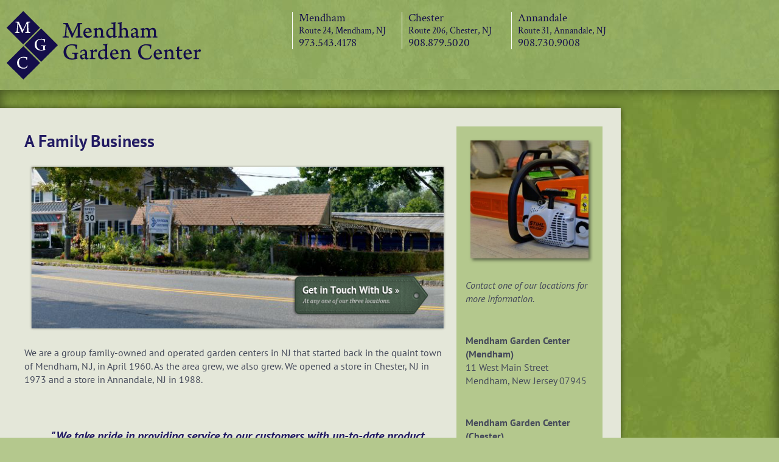

--- FILE ---
content_type: text/html; charset=UTF-8
request_url: https://mendhamgardencenter.com/full-service-landscape-and-hardscape-supplier/
body_size: 15544
content:
<!doctype html>
<html lang="en-US">
<head>
	<meta charset="UTF-8">
		<meta name="viewport" content="width=device-width, initial-scale=1">
	<link rel="profile" href="https://gmpg.org/xfn/11">
	<meta name='robots' content='index, follow, max-image-preview:large, max-snippet:-1, max-video-preview:-1' />
	<style>img:is([sizes="auto" i], [sizes^="auto," i]) { contain-intrinsic-size: 3000px 1500px }</style>
	
<!-- Google Tag Manager for WordPress by gtm4wp.com -->
<script data-cfasync="false" data-pagespeed-no-defer>
	var gtm4wp_datalayer_name = "dataLayer";
	var dataLayer = dataLayer || [];

	const gtm4wp_scrollerscript_debugmode         = false;
	const gtm4wp_scrollerscript_callbacktime      = 100;
	const gtm4wp_scrollerscript_readerlocation    = 150;
	const gtm4wp_scrollerscript_contentelementid  = "content";
	const gtm4wp_scrollerscript_scannertime       = 60;
</script>
<!-- End Google Tag Manager for WordPress by gtm4wp.com -->
	<!-- This site is optimized with the Yoast SEO plugin v26.7 - https://yoast.com/wordpress/plugins/seo/ -->
	<title>About Our Garden Centers in NJ - Mendham Garden Centers</title>
	<meta name="description" content="Family owned and operated full-service hardscape and garden centers in NJ. Proudly serving North Central New Jersey for over 60 years." />
	<link rel="canonical" href="https://mendhamgardencenter.com/full-service-landscape-and-hardscape-supplier/" />
	<meta property="og:locale" content="en_US" />
	<meta property="og:type" content="article" />
	<meta property="og:title" content="About Our Garden Centers in NJ - Mendham Garden Centers" />
	<meta property="og:description" content="Family owned and operated full-service hardscape and garden centers in NJ. Proudly serving North Central New Jersey for over 60 years." />
	<meta property="og:url" content="https://mendhamgardencenter.com/full-service-landscape-and-hardscape-supplier/" />
	<meta property="og:site_name" content="Mendham Garden Centers" />
	<meta property="article:modified_time" content="2024-10-04T16:26:24+00:00" />
	<meta property="og:image" content="https://mendhamgardencenter.com/wp-content/uploads/2022/03/resizedimage695283-aboutuscallout_2.png" />
	<meta name="twitter:card" content="summary_large_image" />
	<meta name="twitter:label1" content="Est. reading time" />
	<meta name="twitter:data1" content="3 minutes" />
	<script type="application/ld+json" class="yoast-schema-graph">{"@context":"https://schema.org","@graph":[{"@type":"WebPage","@id":"https://mendhamgardencenter.com/full-service-landscape-and-hardscape-supplier/","url":"https://mendhamgardencenter.com/full-service-landscape-and-hardscape-supplier/","name":"About Our Garden Centers in NJ - Mendham Garden Centers","isPartOf":{"@id":"https://mendhamgardencenter.com/#website"},"primaryImageOfPage":{"@id":"https://mendhamgardencenter.com/full-service-landscape-and-hardscape-supplier/#primaryimage"},"image":{"@id":"https://mendhamgardencenter.com/full-service-landscape-and-hardscape-supplier/#primaryimage"},"thumbnailUrl":"https://mendhamgardencenter.com/wp-content/uploads/2022/03/resizedimage695283-aboutuscallout_2.png","datePublished":"2022-02-22T10:07:09+00:00","dateModified":"2024-10-04T16:26:24+00:00","description":"Family owned and operated full-service hardscape and garden centers in NJ. Proudly serving North Central New Jersey for over 60 years.","breadcrumb":{"@id":"https://mendhamgardencenter.com/full-service-landscape-and-hardscape-supplier/#breadcrumb"},"inLanguage":"en-US","potentialAction":[{"@type":"ReadAction","target":["https://mendhamgardencenter.com/full-service-landscape-and-hardscape-supplier/"]}]},{"@type":"ImageObject","inLanguage":"en-US","@id":"https://mendhamgardencenter.com/full-service-landscape-and-hardscape-supplier/#primaryimage","url":"https://mendhamgardencenter.com/wp-content/uploads/2022/03/resizedimage695283-aboutuscallout_2.png","contentUrl":"https://mendhamgardencenter.com/wp-content/uploads/2022/03/resizedimage695283-aboutuscallout_2.png","width":695,"height":283,"caption":"Garden Centers in NJ"},{"@type":"BreadcrumbList","@id":"https://mendhamgardencenter.com/full-service-landscape-and-hardscape-supplier/#breadcrumb","itemListElement":[{"@type":"ListItem","position":1,"name":"Home","item":"https://mendhamgardencenter.com/"},{"@type":"ListItem","position":2,"name":"About"}]},{"@type":"WebSite","@id":"https://mendhamgardencenter.com/#website","url":"https://mendhamgardencenter.com/","name":"Mendham Garden Centers","description":"Landscape, hardscape, and livestock supply in Annandale NJ.","potentialAction":[{"@type":"SearchAction","target":{"@type":"EntryPoint","urlTemplate":"https://mendhamgardencenter.com/?s={search_term_string}"},"query-input":{"@type":"PropertyValueSpecification","valueRequired":true,"valueName":"search_term_string"}}],"inLanguage":"en-US"}]}</script>
	<!-- / Yoast SEO plugin. -->


<link rel='dns-prefetch' href='//www.googletagmanager.com' />
<link rel="alternate" type="application/rss+xml" title="Mendham Garden Centers &raquo; Feed" href="https://mendhamgardencenter.com/feed/" />
<link rel="alternate" type="application/rss+xml" title="Mendham Garden Centers &raquo; Comments Feed" href="https://mendhamgardencenter.com/comments/feed/" />
<script>
window._wpemojiSettings = {"baseUrl":"https:\/\/s.w.org\/images\/core\/emoji\/16.0.1\/72x72\/","ext":".png","svgUrl":"https:\/\/s.w.org\/images\/core\/emoji\/16.0.1\/svg\/","svgExt":".svg","source":{"concatemoji":"https:\/\/mendhamgardencenter.com\/wp-includes\/js\/wp-emoji-release.min.js?ver=6.8.3"}};
/*! This file is auto-generated */
!function(s,n){var o,i,e;function c(e){try{var t={supportTests:e,timestamp:(new Date).valueOf()};sessionStorage.setItem(o,JSON.stringify(t))}catch(e){}}function p(e,t,n){e.clearRect(0,0,e.canvas.width,e.canvas.height),e.fillText(t,0,0);var t=new Uint32Array(e.getImageData(0,0,e.canvas.width,e.canvas.height).data),a=(e.clearRect(0,0,e.canvas.width,e.canvas.height),e.fillText(n,0,0),new Uint32Array(e.getImageData(0,0,e.canvas.width,e.canvas.height).data));return t.every(function(e,t){return e===a[t]})}function u(e,t){e.clearRect(0,0,e.canvas.width,e.canvas.height),e.fillText(t,0,0);for(var n=e.getImageData(16,16,1,1),a=0;a<n.data.length;a++)if(0!==n.data[a])return!1;return!0}function f(e,t,n,a){switch(t){case"flag":return n(e,"\ud83c\udff3\ufe0f\u200d\u26a7\ufe0f","\ud83c\udff3\ufe0f\u200b\u26a7\ufe0f")?!1:!n(e,"\ud83c\udde8\ud83c\uddf6","\ud83c\udde8\u200b\ud83c\uddf6")&&!n(e,"\ud83c\udff4\udb40\udc67\udb40\udc62\udb40\udc65\udb40\udc6e\udb40\udc67\udb40\udc7f","\ud83c\udff4\u200b\udb40\udc67\u200b\udb40\udc62\u200b\udb40\udc65\u200b\udb40\udc6e\u200b\udb40\udc67\u200b\udb40\udc7f");case"emoji":return!a(e,"\ud83e\udedf")}return!1}function g(e,t,n,a){var r="undefined"!=typeof WorkerGlobalScope&&self instanceof WorkerGlobalScope?new OffscreenCanvas(300,150):s.createElement("canvas"),o=r.getContext("2d",{willReadFrequently:!0}),i=(o.textBaseline="top",o.font="600 32px Arial",{});return e.forEach(function(e){i[e]=t(o,e,n,a)}),i}function t(e){var t=s.createElement("script");t.src=e,t.defer=!0,s.head.appendChild(t)}"undefined"!=typeof Promise&&(o="wpEmojiSettingsSupports",i=["flag","emoji"],n.supports={everything:!0,everythingExceptFlag:!0},e=new Promise(function(e){s.addEventListener("DOMContentLoaded",e,{once:!0})}),new Promise(function(t){var n=function(){try{var e=JSON.parse(sessionStorage.getItem(o));if("object"==typeof e&&"number"==typeof e.timestamp&&(new Date).valueOf()<e.timestamp+604800&&"object"==typeof e.supportTests)return e.supportTests}catch(e){}return null}();if(!n){if("undefined"!=typeof Worker&&"undefined"!=typeof OffscreenCanvas&&"undefined"!=typeof URL&&URL.createObjectURL&&"undefined"!=typeof Blob)try{var e="postMessage("+g.toString()+"("+[JSON.stringify(i),f.toString(),p.toString(),u.toString()].join(",")+"));",a=new Blob([e],{type:"text/javascript"}),r=new Worker(URL.createObjectURL(a),{name:"wpTestEmojiSupports"});return void(r.onmessage=function(e){c(n=e.data),r.terminate(),t(n)})}catch(e){}c(n=g(i,f,p,u))}t(n)}).then(function(e){for(var t in e)n.supports[t]=e[t],n.supports.everything=n.supports.everything&&n.supports[t],"flag"!==t&&(n.supports.everythingExceptFlag=n.supports.everythingExceptFlag&&n.supports[t]);n.supports.everythingExceptFlag=n.supports.everythingExceptFlag&&!n.supports.flag,n.DOMReady=!1,n.readyCallback=function(){n.DOMReady=!0}}).then(function(){return e}).then(function(){var e;n.supports.everything||(n.readyCallback(),(e=n.source||{}).concatemoji?t(e.concatemoji):e.wpemoji&&e.twemoji&&(t(e.twemoji),t(e.wpemoji)))}))}((window,document),window._wpemojiSettings);
</script>
<link rel='stylesheet' id='dce-dynamic-visibility-style-css' href='https://mendhamgardencenter.com/wp-content/plugins/dynamic-visibility-for-elementor/assets/css/dynamic-visibility.css?ver=6.0.1' media='all' />
<style id='wp-emoji-styles-inline-css'>

	img.wp-smiley, img.emoji {
		display: inline !important;
		border: none !important;
		box-shadow: none !important;
		height: 1em !important;
		width: 1em !important;
		margin: 0 0.07em !important;
		vertical-align: -0.1em !important;
		background: none !important;
		padding: 0 !important;
	}
</style>
<style id='global-styles-inline-css'>
:root{--wp--preset--aspect-ratio--square: 1;--wp--preset--aspect-ratio--4-3: 4/3;--wp--preset--aspect-ratio--3-4: 3/4;--wp--preset--aspect-ratio--3-2: 3/2;--wp--preset--aspect-ratio--2-3: 2/3;--wp--preset--aspect-ratio--16-9: 16/9;--wp--preset--aspect-ratio--9-16: 9/16;--wp--preset--color--black: #000000;--wp--preset--color--cyan-bluish-gray: #abb8c3;--wp--preset--color--white: #ffffff;--wp--preset--color--pale-pink: #f78da7;--wp--preset--color--vivid-red: #cf2e2e;--wp--preset--color--luminous-vivid-orange: #ff6900;--wp--preset--color--luminous-vivid-amber: #fcb900;--wp--preset--color--light-green-cyan: #7bdcb5;--wp--preset--color--vivid-green-cyan: #00d084;--wp--preset--color--pale-cyan-blue: #8ed1fc;--wp--preset--color--vivid-cyan-blue: #0693e3;--wp--preset--color--vivid-purple: #9b51e0;--wp--preset--gradient--vivid-cyan-blue-to-vivid-purple: linear-gradient(135deg,rgba(6,147,227,1) 0%,rgb(155,81,224) 100%);--wp--preset--gradient--light-green-cyan-to-vivid-green-cyan: linear-gradient(135deg,rgb(122,220,180) 0%,rgb(0,208,130) 100%);--wp--preset--gradient--luminous-vivid-amber-to-luminous-vivid-orange: linear-gradient(135deg,rgba(252,185,0,1) 0%,rgba(255,105,0,1) 100%);--wp--preset--gradient--luminous-vivid-orange-to-vivid-red: linear-gradient(135deg,rgba(255,105,0,1) 0%,rgb(207,46,46) 100%);--wp--preset--gradient--very-light-gray-to-cyan-bluish-gray: linear-gradient(135deg,rgb(238,238,238) 0%,rgb(169,184,195) 100%);--wp--preset--gradient--cool-to-warm-spectrum: linear-gradient(135deg,rgb(74,234,220) 0%,rgb(151,120,209) 20%,rgb(207,42,186) 40%,rgb(238,44,130) 60%,rgb(251,105,98) 80%,rgb(254,248,76) 100%);--wp--preset--gradient--blush-light-purple: linear-gradient(135deg,rgb(255,206,236) 0%,rgb(152,150,240) 100%);--wp--preset--gradient--blush-bordeaux: linear-gradient(135deg,rgb(254,205,165) 0%,rgb(254,45,45) 50%,rgb(107,0,62) 100%);--wp--preset--gradient--luminous-dusk: linear-gradient(135deg,rgb(255,203,112) 0%,rgb(199,81,192) 50%,rgb(65,88,208) 100%);--wp--preset--gradient--pale-ocean: linear-gradient(135deg,rgb(255,245,203) 0%,rgb(182,227,212) 50%,rgb(51,167,181) 100%);--wp--preset--gradient--electric-grass: linear-gradient(135deg,rgb(202,248,128) 0%,rgb(113,206,126) 100%);--wp--preset--gradient--midnight: linear-gradient(135deg,rgb(2,3,129) 0%,rgb(40,116,252) 100%);--wp--preset--font-size--small: 13px;--wp--preset--font-size--medium: 20px;--wp--preset--font-size--large: 36px;--wp--preset--font-size--x-large: 42px;--wp--preset--spacing--20: 0.44rem;--wp--preset--spacing--30: 0.67rem;--wp--preset--spacing--40: 1rem;--wp--preset--spacing--50: 1.5rem;--wp--preset--spacing--60: 2.25rem;--wp--preset--spacing--70: 3.38rem;--wp--preset--spacing--80: 5.06rem;--wp--preset--shadow--natural: 6px 6px 9px rgba(0, 0, 0, 0.2);--wp--preset--shadow--deep: 12px 12px 50px rgba(0, 0, 0, 0.4);--wp--preset--shadow--sharp: 6px 6px 0px rgba(0, 0, 0, 0.2);--wp--preset--shadow--outlined: 6px 6px 0px -3px rgba(255, 255, 255, 1), 6px 6px rgba(0, 0, 0, 1);--wp--preset--shadow--crisp: 6px 6px 0px rgba(0, 0, 0, 1);}:root { --wp--style--global--content-size: 800px;--wp--style--global--wide-size: 1200px; }:where(body) { margin: 0; }.wp-site-blocks > .alignleft { float: left; margin-right: 2em; }.wp-site-blocks > .alignright { float: right; margin-left: 2em; }.wp-site-blocks > .aligncenter { justify-content: center; margin-left: auto; margin-right: auto; }:where(.wp-site-blocks) > * { margin-block-start: 24px; margin-block-end: 0; }:where(.wp-site-blocks) > :first-child { margin-block-start: 0; }:where(.wp-site-blocks) > :last-child { margin-block-end: 0; }:root { --wp--style--block-gap: 24px; }:root :where(.is-layout-flow) > :first-child{margin-block-start: 0;}:root :where(.is-layout-flow) > :last-child{margin-block-end: 0;}:root :where(.is-layout-flow) > *{margin-block-start: 24px;margin-block-end: 0;}:root :where(.is-layout-constrained) > :first-child{margin-block-start: 0;}:root :where(.is-layout-constrained) > :last-child{margin-block-end: 0;}:root :where(.is-layout-constrained) > *{margin-block-start: 24px;margin-block-end: 0;}:root :where(.is-layout-flex){gap: 24px;}:root :where(.is-layout-grid){gap: 24px;}.is-layout-flow > .alignleft{float: left;margin-inline-start: 0;margin-inline-end: 2em;}.is-layout-flow > .alignright{float: right;margin-inline-start: 2em;margin-inline-end: 0;}.is-layout-flow > .aligncenter{margin-left: auto !important;margin-right: auto !important;}.is-layout-constrained > .alignleft{float: left;margin-inline-start: 0;margin-inline-end: 2em;}.is-layout-constrained > .alignright{float: right;margin-inline-start: 2em;margin-inline-end: 0;}.is-layout-constrained > .aligncenter{margin-left: auto !important;margin-right: auto !important;}.is-layout-constrained > :where(:not(.alignleft):not(.alignright):not(.alignfull)){max-width: var(--wp--style--global--content-size);margin-left: auto !important;margin-right: auto !important;}.is-layout-constrained > .alignwide{max-width: var(--wp--style--global--wide-size);}body .is-layout-flex{display: flex;}.is-layout-flex{flex-wrap: wrap;align-items: center;}.is-layout-flex > :is(*, div){margin: 0;}body .is-layout-grid{display: grid;}.is-layout-grid > :is(*, div){margin: 0;}body{padding-top: 0px;padding-right: 0px;padding-bottom: 0px;padding-left: 0px;}a:where(:not(.wp-element-button)){text-decoration: underline;}:root :where(.wp-element-button, .wp-block-button__link){background-color: #32373c;border-width: 0;color: #fff;font-family: inherit;font-size: inherit;line-height: inherit;padding: calc(0.667em + 2px) calc(1.333em + 2px);text-decoration: none;}.has-black-color{color: var(--wp--preset--color--black) !important;}.has-cyan-bluish-gray-color{color: var(--wp--preset--color--cyan-bluish-gray) !important;}.has-white-color{color: var(--wp--preset--color--white) !important;}.has-pale-pink-color{color: var(--wp--preset--color--pale-pink) !important;}.has-vivid-red-color{color: var(--wp--preset--color--vivid-red) !important;}.has-luminous-vivid-orange-color{color: var(--wp--preset--color--luminous-vivid-orange) !important;}.has-luminous-vivid-amber-color{color: var(--wp--preset--color--luminous-vivid-amber) !important;}.has-light-green-cyan-color{color: var(--wp--preset--color--light-green-cyan) !important;}.has-vivid-green-cyan-color{color: var(--wp--preset--color--vivid-green-cyan) !important;}.has-pale-cyan-blue-color{color: var(--wp--preset--color--pale-cyan-blue) !important;}.has-vivid-cyan-blue-color{color: var(--wp--preset--color--vivid-cyan-blue) !important;}.has-vivid-purple-color{color: var(--wp--preset--color--vivid-purple) !important;}.has-black-background-color{background-color: var(--wp--preset--color--black) !important;}.has-cyan-bluish-gray-background-color{background-color: var(--wp--preset--color--cyan-bluish-gray) !important;}.has-white-background-color{background-color: var(--wp--preset--color--white) !important;}.has-pale-pink-background-color{background-color: var(--wp--preset--color--pale-pink) !important;}.has-vivid-red-background-color{background-color: var(--wp--preset--color--vivid-red) !important;}.has-luminous-vivid-orange-background-color{background-color: var(--wp--preset--color--luminous-vivid-orange) !important;}.has-luminous-vivid-amber-background-color{background-color: var(--wp--preset--color--luminous-vivid-amber) !important;}.has-light-green-cyan-background-color{background-color: var(--wp--preset--color--light-green-cyan) !important;}.has-vivid-green-cyan-background-color{background-color: var(--wp--preset--color--vivid-green-cyan) !important;}.has-pale-cyan-blue-background-color{background-color: var(--wp--preset--color--pale-cyan-blue) !important;}.has-vivid-cyan-blue-background-color{background-color: var(--wp--preset--color--vivid-cyan-blue) !important;}.has-vivid-purple-background-color{background-color: var(--wp--preset--color--vivid-purple) !important;}.has-black-border-color{border-color: var(--wp--preset--color--black) !important;}.has-cyan-bluish-gray-border-color{border-color: var(--wp--preset--color--cyan-bluish-gray) !important;}.has-white-border-color{border-color: var(--wp--preset--color--white) !important;}.has-pale-pink-border-color{border-color: var(--wp--preset--color--pale-pink) !important;}.has-vivid-red-border-color{border-color: var(--wp--preset--color--vivid-red) !important;}.has-luminous-vivid-orange-border-color{border-color: var(--wp--preset--color--luminous-vivid-orange) !important;}.has-luminous-vivid-amber-border-color{border-color: var(--wp--preset--color--luminous-vivid-amber) !important;}.has-light-green-cyan-border-color{border-color: var(--wp--preset--color--light-green-cyan) !important;}.has-vivid-green-cyan-border-color{border-color: var(--wp--preset--color--vivid-green-cyan) !important;}.has-pale-cyan-blue-border-color{border-color: var(--wp--preset--color--pale-cyan-blue) !important;}.has-vivid-cyan-blue-border-color{border-color: var(--wp--preset--color--vivid-cyan-blue) !important;}.has-vivid-purple-border-color{border-color: var(--wp--preset--color--vivid-purple) !important;}.has-vivid-cyan-blue-to-vivid-purple-gradient-background{background: var(--wp--preset--gradient--vivid-cyan-blue-to-vivid-purple) !important;}.has-light-green-cyan-to-vivid-green-cyan-gradient-background{background: var(--wp--preset--gradient--light-green-cyan-to-vivid-green-cyan) !important;}.has-luminous-vivid-amber-to-luminous-vivid-orange-gradient-background{background: var(--wp--preset--gradient--luminous-vivid-amber-to-luminous-vivid-orange) !important;}.has-luminous-vivid-orange-to-vivid-red-gradient-background{background: var(--wp--preset--gradient--luminous-vivid-orange-to-vivid-red) !important;}.has-very-light-gray-to-cyan-bluish-gray-gradient-background{background: var(--wp--preset--gradient--very-light-gray-to-cyan-bluish-gray) !important;}.has-cool-to-warm-spectrum-gradient-background{background: var(--wp--preset--gradient--cool-to-warm-spectrum) !important;}.has-blush-light-purple-gradient-background{background: var(--wp--preset--gradient--blush-light-purple) !important;}.has-blush-bordeaux-gradient-background{background: var(--wp--preset--gradient--blush-bordeaux) !important;}.has-luminous-dusk-gradient-background{background: var(--wp--preset--gradient--luminous-dusk) !important;}.has-pale-ocean-gradient-background{background: var(--wp--preset--gradient--pale-ocean) !important;}.has-electric-grass-gradient-background{background: var(--wp--preset--gradient--electric-grass) !important;}.has-midnight-gradient-background{background: var(--wp--preset--gradient--midnight) !important;}.has-small-font-size{font-size: var(--wp--preset--font-size--small) !important;}.has-medium-font-size{font-size: var(--wp--preset--font-size--medium) !important;}.has-large-font-size{font-size: var(--wp--preset--font-size--large) !important;}.has-x-large-font-size{font-size: var(--wp--preset--font-size--x-large) !important;}
:root :where(.wp-block-pullquote){font-size: 1.5em;line-height: 1.6;}
</style>
<link rel='stylesheet' id='wp-components-css' href='https://mendhamgardencenter.com/wp-includes/css/dist/components/style.min.css?ver=6.8.3' media='all' />
<link rel='stylesheet' id='godaddy-styles-css' href='https://mendhamgardencenter.com/wp-content/mu-plugins/vendor/wpex/godaddy-launch/includes/Dependencies/GoDaddy/Styles/build/latest.css?ver=2.0.2' media='all' />
<link rel='stylesheet' id='grw-public-main-css-css' href='https://mendhamgardencenter.com/wp-content/plugins/widget-google-reviews/assets/css/public-main.css?ver=6.9.2' media='all' />
<link rel='stylesheet' id='orbisius_ct_hello_elementor_child_theme_parent_style-css' href='https://mendhamgardencenter.com/wp-content/themes/hello-elementor/style.css?ver=3.4.5' media='all' />
<link rel='stylesheet' id='orbisius_ct_hello_elementor_child_theme_parent_style_child_style-css' href='https://mendhamgardencenter.com/wp-content/themes/hello-elementor-child-theme/style.css?ver=2.5.0' media='all' />
<link rel='stylesheet' id='hello-elementor-css' href='https://mendhamgardencenter.com/wp-content/themes/hello-elementor/assets/css/reset.css?ver=3.4.5' media='all' />
<link rel='stylesheet' id='hello-elementor-theme-style-css' href='https://mendhamgardencenter.com/wp-content/themes/hello-elementor/assets/css/theme.css?ver=3.4.5' media='all' />
<link rel='stylesheet' id='hello-elementor-header-footer-css' href='https://mendhamgardencenter.com/wp-content/themes/hello-elementor/assets/css/header-footer.css?ver=3.4.5' media='all' />
<link rel='stylesheet' id='elementor-frontend-css' href='https://mendhamgardencenter.com/wp-content/plugins/elementor/assets/css/frontend.min.css?ver=3.34.1' media='all' />
<link rel='stylesheet' id='elementor-post-8-css' href='https://mendhamgardencenter.com/wp-content/uploads/elementor/css/post-8.css?ver=1768734385' media='all' />
<link rel='stylesheet' id='widget-image-css' href='https://mendhamgardencenter.com/wp-content/plugins/elementor/assets/css/widget-image.min.css?ver=3.34.1' media='all' />
<link rel='stylesheet' id='widget-nav-menu-css' href='https://mendhamgardencenter.com/wp-content/plugins/elementor-pro/assets/css/widget-nav-menu.min.css?ver=3.34.0' media='all' />
<link rel='stylesheet' id='widget-heading-css' href='https://mendhamgardencenter.com/wp-content/plugins/elementor/assets/css/widget-heading.min.css?ver=3.34.1' media='all' />
<link rel='stylesheet' id='widget-social-icons-css' href='https://mendhamgardencenter.com/wp-content/plugins/elementor/assets/css/widget-social-icons.min.css?ver=3.34.1' media='all' />
<link rel='stylesheet' id='e-apple-webkit-css' href='https://mendhamgardencenter.com/wp-content/plugins/elementor/assets/css/conditionals/apple-webkit.min.css?ver=3.34.1' media='all' />
<link rel='stylesheet' id='widget-divider-css' href='https://mendhamgardencenter.com/wp-content/plugins/elementor/assets/css/widget-divider.min.css?ver=3.34.1' media='all' />
<link rel='stylesheet' id='elementor-icons-css' href='https://mendhamgardencenter.com/wp-content/plugins/elementor/assets/lib/eicons/css/elementor-icons.min.css?ver=5.45.0' media='all' />
<link rel='stylesheet' id='swiper-css' href='https://mendhamgardencenter.com/wp-content/plugins/elementor/assets/lib/swiper/v8/css/swiper.min.css?ver=8.4.5' media='all' />
<link rel='stylesheet' id='e-swiper-css' href='https://mendhamgardencenter.com/wp-content/plugins/elementor/assets/css/conditionals/e-swiper.min.css?ver=3.34.1' media='all' />
<link rel='stylesheet' id='widget-image-carousel-css' href='https://mendhamgardencenter.com/wp-content/plugins/elementor/assets/css/widget-image-carousel.min.css?ver=3.34.1' media='all' />
<link rel='stylesheet' id='elementor-post-36-css' href='https://mendhamgardencenter.com/wp-content/uploads/elementor/css/post-36.css?ver=1768741171' media='all' />
<link rel='stylesheet' id='elementor-post-20-css' href='https://mendhamgardencenter.com/wp-content/uploads/elementor/css/post-20.css?ver=1768734386' media='all' />
<link rel='stylesheet' id='elementor-post-26-css' href='https://mendhamgardencenter.com/wp-content/uploads/elementor/css/post-26.css?ver=1768734386' media='all' />
<link rel='stylesheet' id='elementor-gf-local-roboto-css' href='https://mendhamgardencenter.com/wp-content/uploads/elementor/google-fonts/css/roboto.css?ver=1742255175' media='all' />
<link rel='stylesheet' id='elementor-gf-local-robotoslab-css' href='https://mendhamgardencenter.com/wp-content/uploads/elementor/google-fonts/css/robotoslab.css?ver=1742255176' media='all' />
<link rel='stylesheet' id='elementor-gf-local-ptsans-css' href='https://mendhamgardencenter.com/wp-content/uploads/elementor/google-fonts/css/ptsans.css?ver=1742255177' media='all' />
<link rel='stylesheet' id='elementor-gf-local-crimsontext-css' href='https://mendhamgardencenter.com/wp-content/uploads/elementor/google-fonts/css/crimsontext.css?ver=1742255177' media='all' />
<link rel='stylesheet' id='elementor-icons-shared-0-css' href='https://mendhamgardencenter.com/wp-content/plugins/elementor/assets/lib/font-awesome/css/fontawesome.min.css?ver=5.15.3' media='all' />
<link rel='stylesheet' id='elementor-icons-fa-solid-css' href='https://mendhamgardencenter.com/wp-content/plugins/elementor/assets/lib/font-awesome/css/solid.min.css?ver=5.15.3' media='all' />
<link rel='stylesheet' id='elementor-icons-fa-brands-css' href='https://mendhamgardencenter.com/wp-content/plugins/elementor/assets/lib/font-awesome/css/brands.min.css?ver=5.15.3' media='all' />
<script src="https://mendhamgardencenter.com/wp-content/plugins/duracelltomi-google-tag-manager/dist/js/analytics-talk-content-tracking.js?ver=1.22.3" id="gtm4wp-scroll-tracking-js"></script>
<script defer="defer" src="https://mendhamgardencenter.com/wp-content/plugins/widget-google-reviews/assets/js/public-main.js?ver=6.9.2" id="grw-public-main-js-js"></script>
<script src="https://mendhamgardencenter.com/wp-includes/js/jquery/jquery.min.js?ver=3.7.1" id="jquery-core-js"></script>
<script src="https://mendhamgardencenter.com/wp-includes/js/jquery/jquery-migrate.min.js?ver=3.4.1" id="jquery-migrate-js"></script>

<!-- Google tag (gtag.js) snippet added by Site Kit -->
<!-- Google Analytics snippet added by Site Kit -->
<script src="https://www.googletagmanager.com/gtag/js?id=G-Y5JWBBGE9W" id="google_gtagjs-js" async></script>
<script id="google_gtagjs-js-after">
window.dataLayer = window.dataLayer || [];function gtag(){dataLayer.push(arguments);}
gtag("set","linker",{"domains":["mendhamgardencenter.com"]});
gtag("js", new Date());
gtag("set", "developer_id.dZTNiMT", true);
gtag("config", "G-Y5JWBBGE9W");
</script>
<link rel="https://api.w.org/" href="https://mendhamgardencenter.com/wp-json/" /><link rel="alternate" title="JSON" type="application/json" href="https://mendhamgardencenter.com/wp-json/wp/v2/pages/36" /><link rel="EditURI" type="application/rsd+xml" title="RSD" href="https://mendhamgardencenter.com/xmlrpc.php?rsd" />
<link rel='shortlink' href='https://mendhamgardencenter.com/?p=36' />
<link rel="alternate" title="oEmbed (JSON)" type="application/json+oembed" href="https://mendhamgardencenter.com/wp-json/oembed/1.0/embed?url=https%3A%2F%2Fmendhamgardencenter.com%2Ffull-service-landscape-and-hardscape-supplier%2F" />
<link rel="alternate" title="oEmbed (XML)" type="text/xml+oembed" href="https://mendhamgardencenter.com/wp-json/oembed/1.0/embed?url=https%3A%2F%2Fmendhamgardencenter.com%2Ffull-service-landscape-and-hardscape-supplier%2F&#038;format=xml" />
<meta name="generator" content="Site Kit by Google 1.170.0" />
<!-- Google Tag Manager for WordPress by gtm4wp.com -->
<!-- GTM Container placement set to footer -->
<script data-cfasync="false" data-pagespeed-no-defer>
	var dataLayer_content = {"visitorLoginState":"logged-out","pagePostType":"page","pagePostType2":"single-page","pagePostAuthor":"mendham"};
	dataLayer.push( dataLayer_content );
</script>
<script data-cfasync="false" data-pagespeed-no-defer>
(function(w,d,s,l,i){w[l]=w[l]||[];w[l].push({'gtm.start':
new Date().getTime(),event:'gtm.js'});var f=d.getElementsByTagName(s)[0],
j=d.createElement(s),dl=l!='dataLayer'?'&l='+l:'';j.async=true;j.src=
'//www.googletagmanager.com/gtm.js?id='+i+dl;f.parentNode.insertBefore(j,f);
})(window,document,'script','dataLayer','GTM-WWW5THC');
</script>
<!-- End Google Tag Manager for WordPress by gtm4wp.com --><meta name="generator" content="Elementor 3.34.1; features: additional_custom_breakpoints; settings: css_print_method-external, google_font-enabled, font_display-auto">
<script type="application/ld+json">

{

	"@context":"https://schema.org",

	"@type":"LocalBusiness",

	"name":"Mendham Garden Center",

	"description":"Mendham Garden Center is a retail operation that has been serving Northern and Central New Jersey since 1960 with value-based Lawn and Garden products for your outdoor living desires. We carry a wide variety of shrubs, trees, perennials, annuals, fertilizers, etc., as well as top brands like Stihl and Toro.  Visit it us at our three New Jersey locations in Chester, Mendham, and Annandale.",

	"logo":"https://www.mendhamgardencenter.com/themes/mysite/images/logo.png",

	"image":"https://www.mendhamgardencenter.com/themes/mysite/images/logo.png",

	"url":"https://www.mendhamgardencenter.com/",

	"priceRange" : "$$",

	"sameAs":[

		"https://www.facebook.com/pages/Mendham-Garden-Center/112795162117469",

		"http://www.pinterest.com/mendhamgc/boards/",

		"https://www.instagram.com/mendhamgardencenter/",

		"https://www.mendhamgardencenter.com/blog/"

	],

	"address" : { "@id" : "https://www.mendhamgardencenter.com#Mendham" },

	"telephone": "973-543-4178",

	"location" : [

		{

			"@type":"Place",

			"address" : {

				"@type":"PostalAddress",

				"@id" : "https://www.mendhamgardencenter.com#Mendham",

				"addressLocality":"Mendham",

				"addressRegion":"NJ",

				"postalCode":"07945",

				"streetAddress":"11 West Main Street",

				"telephone" : "973-543-4178"

			},

			"url" : "https://www.mendhamgardencenter.com/locations/mendham/",

			"image" : "https://www.mendhamgardencenter.com/assets/MGC-Photos/_resampled/resizedimage482187-Mendham.jpg",

			"hasMap" : "https://goo.gl/maps/PTB4a",

			"geo": {

				"@type": "GeoCoordinates",

				"latitude": "40.775860",

				"longitude": "-74.602402"

			},

			"openingHoursSpecification" : [

				{

					"@type" : "OpeningHoursSpecification",

					"dayOfWeek" : [

						"https://schema.org/Monday",

						"https://schema.org/Tuesday",

						"https://schema.org/Wednesday",

						"https://schema.org/Thursday",

						"https://schema.org/Friday"

					],

					"opens" : "07:00",

					"closes" : "18:00"

				},{

					"@type" : "OpeningHoursSpecification",

					"dayOfWeek" : "https://schema.org/Saturday",

					"opens" : "08:00",

					"closes" : "17:00"

				},{

					"@type" : "OpeningHoursSpecification",

					"dayOfWeek" : "https://schema.org/Sunday",

					"opens" : "09:00",

					"closes" : "16:00"

				}					

			]

		},{

			"@type":"Place",

			"address" : {

				"@type":"PostalAddress",

				"@id" : "https://www.mendhamgardencenter.com#Chester",

				"addressLocality":"Chester",

				"addressRegion":"NJ",

				"postalCode":"07930",

				"streetAddress":"162 US Route 206",

				"telephone" : "908-897-5020"

			},

			"url" : "https://www.mendhamgardencenter.com/locations/chester/",

			"image" : "https://www.mendhamgardencenter.com/assets/MGC-Photos/_resampled/resizedimage485182-Chester.jpg",

			"hasMap" : "https://goo.gl/maps/UsCkA",

			"geo": {

				"@type": "GeoCoordinates",

				"latitude": "40.799926",

				"longitude": "-74.711844"

			},

			"openingHoursSpecification" : [

				{

					"@type" : "OpeningHoursSpecification",

					"dayOfWeek" : [

						"https://schema.org/Monday",

						"https://schema.org/Tuesday",

						"https://schema.org/Wednesday",

						"https://schema.org/Thursday",

						"https://schema.org/Friday"

					],

					"opens" : "07:00",

					"closes" : "18:00"

				},{

					"@type" : "OpeningHoursSpecification",

					"dayOfWeek" : "https://schema.org/Saturday",

					"opens" : "08:00",

					"closes" : "17:00"

				},{

					"@type" : "OpeningHoursSpecification",

					"dayOfWeek" : "https://schema.org/Sunday",

					"opens" : "09:00",

					"closes" : "16:00"

				}					

			]

		},{

			"@type":"Place",

			"address" : {
				"@type":"PostalAddress",

				"@id" : "https://www.mendhamgardencenter.com#Annandale",

				"addressLocality":"Annandale",

				"addressRegion":"NJ",

				"postalCode":"08801",

				"streetAddress":"1306 Route 31",

				"telephone" : "908-730-9008"

			},

			"url" : "https://www.mendhamgardencenter.com/locations/annandale/",

			"image" : "https://www.mendhamgardencenter.com/assets/MGC-Photos/_resampled/resizedimage486203-Annandale-Store.jpg",

			"hasMap" : "https://goo.gl/maps/MZAKH",

			"geo": {

				"@type": "GeoCoordinates",

				"latitude": "40.612379",

				"longitude": "-74.878073"

			},

			"openingHoursSpecification" : [

				{

					"@type" : "OpeningHoursSpecification",

					"dayOfWeek" : [

						"https://schema.org/Monday",

						"https://schema.org/Tuesday",

						"https://schema.org/Wednesday",

						"https://schema.org/Thursday",

						"https://schema.org/Friday"

					],

					"opens" : "07:00",

					"closes" : "18:00"

				},{

					"@type" : "OpeningHoursSpecification",

					"dayOfWeek" : "https://schema.org/Saturday",

					"opens" : "08:00",

					"closes" : "17:00"

				},{

					"@type" : "OpeningHoursSpecification",

					"dayOfWeek" : "https://schema.org/Sunday",

					"opens" : "09:00",

					"closes" : "16:00"

				}					

			]

		}

	]

}

</script>
			<style>
				.e-con.e-parent:nth-of-type(n+4):not(.e-lazyloaded):not(.e-no-lazyload),
				.e-con.e-parent:nth-of-type(n+4):not(.e-lazyloaded):not(.e-no-lazyload) * {
					background-image: none !important;
				}
				@media screen and (max-height: 1024px) {
					.e-con.e-parent:nth-of-type(n+3):not(.e-lazyloaded):not(.e-no-lazyload),
					.e-con.e-parent:nth-of-type(n+3):not(.e-lazyloaded):not(.e-no-lazyload) * {
						background-image: none !important;
					}
				}
				@media screen and (max-height: 640px) {
					.e-con.e-parent:nth-of-type(n+2):not(.e-lazyloaded):not(.e-no-lazyload),
					.e-con.e-parent:nth-of-type(n+2):not(.e-lazyloaded):not(.e-no-lazyload) * {
						background-image: none !important;
					}
				}
			</style>
			<link rel="icon" href="https://mendhamgardencenter.com/wp-content/uploads/2022/03/favicon.png" sizes="32x32" />
<link rel="icon" href="https://mendhamgardencenter.com/wp-content/uploads/2022/03/favicon.png" sizes="192x192" />
<link rel="apple-touch-icon" href="https://mendhamgardencenter.com/wp-content/uploads/2022/03/favicon.png" />
<meta name="msapplication-TileImage" content="https://mendhamgardencenter.com/wp-content/uploads/2022/03/favicon.png" />
		<style id="wp-custom-css">
			.greenSide .swiper-slide figure{
	padding: 8px;
}
.greenSide .swiper-slide img{
	box-shadow: 3px 3px 5px 0px rgb(0 0 0 / 50%) !important;
}

.innerContent p {
  margin-bottom: 15px;
}

.innerContent ul,
.innerContent ol{
	padding: 0 0 0 15px;
	margin-bottom: 25px;
}

.serviceAreasMenu li{
	list-style: disc !important;
	display: list-item !important;
}

.serviceAreasLink a:hover{
	color: #FD7002 !important;
}

.homePop #gform_fields_4 input[type=text],
.homePop #gform_fields_4 input[type=email]{
	height: 31px !important;
	border-radius: 0px !important;
}

.homePop #gform_fields_4 .ginput_container {
	margin-top: -8px !important;
}

.homePop .gform_footer{
	margin: 0 !important;
	padding-top: 10px !important;
	padding-bottom: 0 !important;
}
.homePop #gform_submit_button_4{
	border-radius: 0 !important;
	color: #fff;
	background: #150F3E;
	padding: 3px 20px !important;
	font-size: 14px;
	font-weight: bold;
	text-transform: uppercase;
	border: 0px !important;
}
.homePop #gform_submit_button_4:hover{
	background: #080422 !important;
}

.homePop .dialog-close-button{
	border-radius: 50px;
	border: 1px solid #fff;
	padding: 10px;
}




		</style>
		</head>
<body class="wp-singular page-template-default page page-id-36 page-parent wp-embed-responsive wp-theme-hello-elementor wp-child-theme-hello-elementor-child-theme hello-elementor-default elementor-default elementor-kit-8 elementor-page elementor-page-36">

		<header data-elementor-type="header" data-elementor-id="20" class="elementor elementor-20 elementor-location-header" data-elementor-post-type="elementor_library">
					<section class="elementor-section elementor-top-section elementor-element elementor-element-181e2c4 elementor-section-content-middle elementor-section-boxed elementor-section-height-default elementor-section-height-default" data-id="181e2c4" data-element_type="section" data-settings="{&quot;background_background&quot;:&quot;classic&quot;}">
						<div class="elementor-container elementor-column-gap-default">
					<div class="elementor-column elementor-col-50 elementor-top-column elementor-element elementor-element-72a8e2a" data-id="72a8e2a" data-element_type="column">
			<div class="elementor-widget-wrap elementor-element-populated">
						<div class="elementor-element elementor-element-e90d572 elementor-widget elementor-widget-image" data-id="e90d572" data-element_type="widget" data-widget_type="image.default">
				<div class="elementor-widget-container">
																<a href="/" data-wpel-link="internal">
							<img width="321" height="113" src="https://mendhamgardencenter.com/wp-content/uploads/2022/02/logo.png" class="attachment-large size-large wp-image-111" alt="Mendham Garden Center" srcset="https://mendhamgardencenter.com/wp-content/uploads/2022/02/logo.png 321w, https://mendhamgardencenter.com/wp-content/uploads/2022/02/logo-300x106.png 300w" sizes="(max-width: 321px) 100vw, 321px" />								</a>
															</div>
				</div>
					</div>
		</div>
				<div class="elementor-column elementor-col-50 elementor-top-column elementor-element elementor-element-783dcbe" data-id="783dcbe" data-element_type="column" id="headerlocations">
			<div class="elementor-widget-wrap elementor-element-populated">
						<section class="elementor-section elementor-inner-section elementor-element elementor-element-d391414 elementor-section-boxed elementor-section-height-default elementor-section-height-default" data-id="d391414" data-element_type="section">
						<div class="elementor-container elementor-column-gap-default">
					<div class="elementor-column elementor-col-33 elementor-inner-column elementor-element elementor-element-ce06493" data-id="ce06493" data-element_type="column">
			<div class="elementor-widget-wrap elementor-element-populated">
						<div class="elementor-element elementor-element-287f3ab elementor-widget elementor-widget-text-editor" data-id="287f3ab" data-element_type="widget" data-widget_type="text-editor.default">
				<div class="elementor-widget-container">
									<a style="color: #140e4a;" href="https://goo.gl/maps/PTB4a" target="_blank" rel="noopener nofollow noreferrer" data-wpel-link="external">Mendham</a><br />
<a class="loc" style="color: #140e4a;" href="https://goo.gl/maps/PTB4a" target="_blank" rel="noopener nofollow noreferrer" data-wpel-link="external">Route 24, Mendham, NJ</a><br />
<a style="color: #140e4a;" href="tel:9735434178" data-wpel-link="internal">973.543.4178</a>								</div>
				</div>
					</div>
		</div>
				<div class="elementor-column elementor-col-33 elementor-inner-column elementor-element elementor-element-9aecdf6" data-id="9aecdf6" data-element_type="column">
			<div class="elementor-widget-wrap elementor-element-populated">
						<div class="elementor-element elementor-element-e02c89e elementor-widget elementor-widget-text-editor" data-id="e02c89e" data-element_type="widget" data-widget_type="text-editor.default">
				<div class="elementor-widget-container">
									<p><a style="color: #140e4a;" href="https://goo.gl/maps/UsCkA" target="_blank" rel="noopener nofollow noreferrer" data-wpel-link="external">Chester</a><br /><a class="loc" style="color: #140e4a;" href="https://goo.gl/maps/UsCkA" target="_blank" rel="noopener nofollow noreferrer" data-wpel-link="external">Route 206, Chester, NJ</a><br /><a style="color: #140e4a;" href="tel:9088795020" data-wpel-link="internal">908.879.5020</a></p>								</div>
				</div>
					</div>
		</div>
				<div class="elementor-column elementor-col-33 elementor-inner-column elementor-element elementor-element-84a0d43" data-id="84a0d43" data-element_type="column">
			<div class="elementor-widget-wrap elementor-element-populated">
						<div class="elementor-element elementor-element-719bdf3 elementor-widget elementor-widget-text-editor" data-id="719bdf3" data-element_type="widget" data-widget_type="text-editor.default">
				<div class="elementor-widget-container">
									<a style="color: #140e4a;" href="https://goo.gl/maps/MZAKH" target="_blank" rel="noopener nofollow noreferrer" data-wpel-link="external">Annandale</a><br />
<a class="loc" style="color: #140e4a;" href="https://goo.gl/maps/MZAKH" target="_blank" rel="noopener nofollow noreferrer" data-wpel-link="external">Route 31, Annandale, NJ</a><br />
<a style="color: #140e4a;" href="tel:9087309008" data-wpel-link="internal">908.730.9008</a>								</div>
				</div>
					</div>
		</div>
					</div>
		</section>
					</div>
		</div>
					</div>
		</section>
				</header>
		
<main id="content" class="site-main post-36 page type-page status-publish hentry">

			<div class="page-header">
			<h1 class="entry-title">About</h1>		</div>
	
	<div class="page-content">
				<div data-elementor-type="wp-page" data-elementor-id="36" class="elementor elementor-36" data-elementor-post-type="page">
						<section class="elementor-section elementor-top-section elementor-element elementor-element-75fe12b elementor-section-boxed elementor-section-height-default elementor-section-height-default" data-id="75fe12b" data-element_type="section" data-settings="{&quot;background_background&quot;:&quot;classic&quot;}">
						<div class="elementor-container elementor-column-gap-default">
					<div class="elementor-column elementor-col-100 elementor-top-column elementor-element elementor-element-0193618" data-id="0193618" data-element_type="column" data-settings="{&quot;background_background&quot;:&quot;classic&quot;}">
			<div class="elementor-widget-wrap elementor-element-populated">
						<section class="elementor-section elementor-inner-section elementor-element elementor-element-04238bf elementor-section-boxed elementor-section-height-default elementor-section-height-default" data-id="04238bf" data-element_type="section">
						<div class="elementor-container elementor-column-gap-default">
					<div class="elementor-column elementor-col-100 elementor-inner-column elementor-element elementor-element-ea967f0" data-id="ea967f0" data-element_type="column">
			<div class="elementor-widget-wrap elementor-element-populated">
						<section class="elementor-section elementor-inner-section elementor-element elementor-element-d174c4d elementor-section-boxed elementor-section-height-default elementor-section-height-default" data-id="d174c4d" data-element_type="section">
						<div class="elementor-container elementor-column-gap-default">
					<div class="elementor-column elementor-col-50 elementor-inner-column elementor-element elementor-element-6bc82ed" data-id="6bc82ed" data-element_type="column">
			<div class="elementor-widget-wrap elementor-element-populated">
						<div class="elementor-element elementor-element-1aacc4f elementor-widget elementor-widget-heading" data-id="1aacc4f" data-element_type="widget" data-widget_type="heading.default">
				<div class="elementor-widget-container">
					<h1 class="elementor-heading-title elementor-size-default">A Family Business</h1>				</div>
				</div>
				<div class="elementor-element elementor-element-0a1e7cd elementor-widget elementor-widget-image" data-id="0a1e7cd" data-element_type="widget" data-widget_type="image.default">
				<div class="elementor-widget-container">
															<img fetchpriority="high" decoding="async" width="695" height="283" src="https://mendhamgardencenter.com/wp-content/uploads/2022/03/resizedimage695283-aboutuscallout_2.png" class="attachment-large size-large wp-image-946" alt="Garden Centers in NJ" srcset="https://mendhamgardencenter.com/wp-content/uploads/2022/03/resizedimage695283-aboutuscallout_2.png 695w, https://mendhamgardencenter.com/wp-content/uploads/2022/03/resizedimage695283-aboutuscallout_2-300x122.png 300w" sizes="(max-width: 695px) 100vw, 695px" />															</div>
				</div>
				<div class="elementor-element elementor-element-a77b7fd elementor-widget elementor-widget-text-editor" data-id="a77b7fd" data-element_type="widget" data-widget_type="text-editor.default">
				<div class="elementor-widget-container">
									<p>We are a group family-owned and operated garden centers in NJ that started back in the quaint town of Mendham, N.J, in April 1960. As the area grew, we also grew. We opened a store in Chester, NJ in 1973 and a store in Annandale, NJ in 1988.</p>								</div>
				</div>
				<div class="elementor-element elementor-element-f2f33de elementor-widget elementor-widget-heading" data-id="f2f33de" data-element_type="widget" data-widget_type="heading.default">
				<div class="elementor-widget-container">
					<h2 class="elementor-heading-title elementor-size-default">"We take pride in providing service to our customers with up-to-date product knowledge and value in the lawn and garden industry."</h2>				</div>
				</div>
				<div class="elementor-element elementor-element-ed3ef75 elementor-widget elementor-widget-text-editor" data-id="ed3ef75" data-element_type="widget" data-widget_type="text-editor.default">
				<div class="elementor-widget-container">
									<p>We are not like your ordinary garden centers in NJ. We are diverse in the lawn and garden industry. We carry flowers and shrubs, lawn and garden fertilizers, mulches, fencing, hardscaping, and lawn and garden power equipment.  We also carry pet and farm animal feed and supplies. We have a service repair shop (Chester location only), and much more. Not all stores carry the same products, so please stop by one of our three locations and see for yourself our large inventory.</p><p>We are always working on staying current and up-to-date in our industry. We have certification in paver installation by the <a title="About the Interlocking Concrete Pavement Institute" href="https://icpi.org/about" target="_blank" rel="noopener nofollow noreferrer" data-wpel-link="external">Interlocking Concrete Pavement Institute</a>.</p><p>We hope this website will give you an idea of what we do. The real test is to stop by one of our garden center locations in <a href="https://mendhamgardencenter.com/locations/mendham/" data-wpel-link="internal">Mendham</a>, <a href="https://mendhamgardencenter.com/locations/chester/" data-wpel-link="internal">Chester</a>, and <a href="https://mendhamgardencenter.com/locations/annandale/" data-wpel-link="internal">Annandale</a> New Jersey. We have a delivery service available within our trading area. Thank you for visiting us on the web, and hope to see you soon at one of our stores.</p>								</div>
				</div>
					</div>
		</div>
				<div class="elementor-column elementor-col-50 elementor-inner-column elementor-element elementor-element-065af80 greenSide" data-id="065af80" data-element_type="column" data-settings="{&quot;background_background&quot;:&quot;classic&quot;}">
			<div class="elementor-widget-wrap elementor-element-populated">
						<div class="elementor-element elementor-element-ca1eb20 elementor-widget elementor-widget-image-carousel" data-id="ca1eb20" data-element_type="widget" data-settings="{&quot;slides_to_show&quot;:&quot;1&quot;,&quot;navigation&quot;:&quot;none&quot;,&quot;effect&quot;:&quot;fade&quot;,&quot;autoplay&quot;:&quot;yes&quot;,&quot;pause_on_hover&quot;:&quot;yes&quot;,&quot;pause_on_interaction&quot;:&quot;yes&quot;,&quot;autoplay_speed&quot;:5000,&quot;infinite&quot;:&quot;yes&quot;,&quot;speed&quot;:500}" data-widget_type="image-carousel.default">
				<div class="elementor-widget-container">
							<div class="elementor-image-carousel-wrapper swiper" role="region" aria-roledescription="carousel" aria-label="Image Carousel" dir="ltr">
			<div class="elementor-image-carousel swiper-wrapper" aria-live="off">
								<div class="swiper-slide" role="group" aria-roledescription="slide" aria-label="1 of 5"><figure class="swiper-slide-inner"><img decoding="async" class="swiper-slide-image" src="https://mendhamgardencenter.com/wp-content/uploads/2022/03/croppedimage350350-Stihl-Chainsaw-300x300.jpg" alt="power equipment from garden centers in nj" /></figure></div><div class="swiper-slide" role="group" aria-roledescription="slide" aria-label="2 of 5"><figure class="swiper-slide-inner"><img decoding="async" class="swiper-slide-image" src="https://mendhamgardencenter.com/wp-content/uploads/2022/03/croppedimage350350-Sign-Annandale-300x300.jpg" alt="locally-owned garden center in nj" /></figure></div><div class="swiper-slide" role="group" aria-roledescription="slide" aria-label="3 of 5"><figure class="swiper-slide-inner"><img decoding="async" class="swiper-slide-image" src="https://mendhamgardencenter.com/wp-content/uploads/2022/03/croppedimage350350-Animal-Feed-300x300.jpg" alt="Healthy Chicken feed" /></figure></div><div class="swiper-slide" role="group" aria-roledescription="slide" aria-label="4 of 5"><figure class="swiper-slide-inner"><img decoding="async" class="swiper-slide-image" src="https://mendhamgardencenter.com/wp-content/uploads/2022/03/croppedimage350350-Red-Flowers-300x300.jpg" alt="flowers from garden centers in nj" /></figure></div><div class="swiper-slide" role="group" aria-roledescription="slide" aria-label="5 of 5"><figure class="swiper-slide-inner"><img decoding="async" class="swiper-slide-image" src="https://mendhamgardencenter.com/wp-content/uploads/2022/03/croppedimage350350-Patio-Pavers-300x300.jpg" alt="large patio pavers in new jersey" /></figure></div>			</div>
							
									</div>
						</div>
				</div>
				<div class="elementor-element elementor-element-be39083 elementor-widget elementor-widget-text-editor" data-id="be39083" data-element_type="widget" data-widget_type="text-editor.default">
				<div class="elementor-widget-container">
									<p><em>Contact one of our locations for more information.</em></p><p><strong>Mendham Garden Center</strong><br /><strong>(Mendham)</strong><br />11 West Main Street<br />Mendham, New Jersey 07945</p><p><strong>Mendham Garden Center</strong><strong><br />(Chester)<br /></strong>162 US Highway 206 South<br />Chester, New Jersey 07930</p><p><strong>Mendham Garden Center<br />(Annandale)</strong><br />1306 State Route 31 North<br />Annandale, New Jersey 08801</p>								</div>
				</div>
					</div>
		</div>
					</div>
		</section>
					</div>
		</div>
					</div>
		</section>
					</div>
		</div>
					</div>
		</section>
				</div>
		
		
			</div>

	
</main>

			<footer data-elementor-type="footer" data-elementor-id="26" class="elementor elementor-26 elementor-location-footer" data-elementor-post-type="elementor_library">
					<section class="elementor-section elementor-top-section elementor-element elementor-element-1489b3f elementor-hidden-tablet elementor-hidden-mobile elementor-section-boxed elementor-section-height-default elementor-section-height-default" data-id="1489b3f" data-element_type="section" data-settings="{&quot;background_background&quot;:&quot;classic&quot;}">
						<div class="elementor-container elementor-column-gap-default">
					<div class="elementor-column elementor-col-12 elementor-top-column elementor-element elementor-element-6ad87ce" data-id="6ad87ce" data-element_type="column">
			<div class="elementor-widget-wrap elementor-element-populated">
						<div class="elementor-element elementor-element-5f0708d elementor-nav-menu__align-start elementor-nav-menu--dropdown-none elementor-widget elementor-widget-nav-menu" data-id="5f0708d" data-element_type="widget" data-settings="{&quot;layout&quot;:&quot;vertical&quot;,&quot;submenu_icon&quot;:{&quot;value&quot;:&quot;&lt;i class=\&quot;fas fa-caret-down\&quot; aria-hidden=\&quot;true\&quot;&gt;&lt;\/i&gt;&quot;,&quot;library&quot;:&quot;fa-solid&quot;}}" data-widget_type="nav-menu.default">
				<div class="elementor-widget-container">
								<nav aria-label="Menu" class="elementor-nav-menu--main elementor-nav-menu__container elementor-nav-menu--layout-vertical e--pointer-none">
				<ul id="menu-1-5f0708d" class="elementor-nav-menu sm-vertical"><li class="menu-item menu-item-type-post_type menu-item-object-page menu-item-home menu-item-273"><a href="https://mendhamgardencenter.com/" class="elementor-item" data-wpel-link="internal">Home</a></li>
<li class="menu-item menu-item-type-post_type menu-item-object-page current-menu-item page_item page-item-36 current_page_item menu-item-274"><a href="https://mendhamgardencenter.com/full-service-landscape-and-hardscape-supplier/" aria-current="page" class="elementor-item elementor-item-active" data-wpel-link="internal">About</a></li>
<li class="menu-item menu-item-type-post_type menu-item-object-page menu-item-272"><a href="https://mendhamgardencenter.com/products/" class="elementor-item" data-wpel-link="internal">Products</a></li>
</ul>			</nav>
						<nav class="elementor-nav-menu--dropdown elementor-nav-menu__container" aria-hidden="true">
				<ul id="menu-2-5f0708d" class="elementor-nav-menu sm-vertical"><li class="menu-item menu-item-type-post_type menu-item-object-page menu-item-home menu-item-273"><a href="https://mendhamgardencenter.com/" class="elementor-item" tabindex="-1" data-wpel-link="internal">Home</a></li>
<li class="menu-item menu-item-type-post_type menu-item-object-page current-menu-item page_item page-item-36 current_page_item menu-item-274"><a href="https://mendhamgardencenter.com/full-service-landscape-and-hardscape-supplier/" aria-current="page" class="elementor-item elementor-item-active" tabindex="-1" data-wpel-link="internal">About</a></li>
<li class="menu-item menu-item-type-post_type menu-item-object-page menu-item-272"><a href="https://mendhamgardencenter.com/products/" class="elementor-item" tabindex="-1" data-wpel-link="internal">Products</a></li>
</ul>			</nav>
						</div>
				</div>
					</div>
		</div>
				<div class="elementor-column elementor-col-12 elementor-top-column elementor-element elementor-element-58484ac" data-id="58484ac" data-element_type="column">
			<div class="elementor-widget-wrap elementor-element-populated">
						<div class="elementor-element elementor-element-3d3ad3c elementor-nav-menu__align-start elementor-nav-menu--dropdown-none elementor-widget elementor-widget-nav-menu" data-id="3d3ad3c" data-element_type="widget" data-settings="{&quot;layout&quot;:&quot;vertical&quot;,&quot;submenu_icon&quot;:{&quot;value&quot;:&quot;&lt;i class=\&quot;fas fa-caret-down\&quot; aria-hidden=\&quot;true\&quot;&gt;&lt;\/i&gt;&quot;,&quot;library&quot;:&quot;fa-solid&quot;}}" data-widget_type="nav-menu.default">
				<div class="elementor-widget-container">
								<nav aria-label="Menu" class="elementor-nav-menu--main elementor-nav-menu__container elementor-nav-menu--layout-vertical e--pointer-none">
				<ul id="menu-1-3d3ad3c" class="elementor-nav-menu sm-vertical"><li class="menu-item menu-item-type-post_type menu-item-object-page menu-item-277"><a href="https://mendhamgardencenter.com/for-the-farm/" class="elementor-item" data-wpel-link="internal">For The Farm</a></li>
<li class="menu-item menu-item-type-post_type menu-item-object-page menu-item-5047"><a href="https://mendhamgardencenter.com/split-rail-fencing/" class="elementor-item" data-wpel-link="internal">Split Rail Fencing</a></li>
<li class="menu-item menu-item-type-post_type menu-item-object-page menu-item-278"><a href="https://mendhamgardencenter.com/gardening-guide/" class="elementor-item" data-wpel-link="internal">Blogs</a></li>
</ul>			</nav>
						<nav class="elementor-nav-menu--dropdown elementor-nav-menu__container" aria-hidden="true">
				<ul id="menu-2-3d3ad3c" class="elementor-nav-menu sm-vertical"><li class="menu-item menu-item-type-post_type menu-item-object-page menu-item-277"><a href="https://mendhamgardencenter.com/for-the-farm/" class="elementor-item" tabindex="-1" data-wpel-link="internal">For The Farm</a></li>
<li class="menu-item menu-item-type-post_type menu-item-object-page menu-item-5047"><a href="https://mendhamgardencenter.com/split-rail-fencing/" class="elementor-item" tabindex="-1" data-wpel-link="internal">Split Rail Fencing</a></li>
<li class="menu-item menu-item-type-post_type menu-item-object-page menu-item-278"><a href="https://mendhamgardencenter.com/gardening-guide/" class="elementor-item" tabindex="-1" data-wpel-link="internal">Blogs</a></li>
</ul>			</nav>
						</div>
				</div>
					</div>
		</div>
				<div class="elementor-column elementor-col-12 elementor-top-column elementor-element elementor-element-67b784b" data-id="67b784b" data-element_type="column">
			<div class="elementor-widget-wrap elementor-element-populated">
						<div class="elementor-element elementor-element-f6a765c elementor-nav-menu__align-start elementor-nav-menu--dropdown-none elementor-widget elementor-widget-nav-menu" data-id="f6a765c" data-element_type="widget" data-settings="{&quot;layout&quot;:&quot;vertical&quot;,&quot;submenu_icon&quot;:{&quot;value&quot;:&quot;&lt;i class=\&quot;fas fa-caret-down\&quot; aria-hidden=\&quot;true\&quot;&gt;&lt;\/i&gt;&quot;,&quot;library&quot;:&quot;fa-solid&quot;}}" data-widget_type="nav-menu.default">
				<div class="elementor-widget-container">
								<nav aria-label="Menu" class="elementor-nav-menu--main elementor-nav-menu__container elementor-nav-menu--layout-vertical e--pointer-none">
				<ul id="menu-1-f6a765c" class="elementor-nav-menu sm-vertical"><li class="menu-item menu-item-type-post_type menu-item-object-page menu-item-5046"><a href="https://mendhamgardencenter.com/on-special-at-mgc/" class="elementor-item" data-wpel-link="internal">SPECIALS&#8230;.</a></li>
<li class="menu-item menu-item-type-post_type menu-item-object-page menu-item-280"><a href="https://mendhamgardencenter.com/locations/" class="elementor-item" data-wpel-link="internal">Locations</a></li>
<li class="menu-item menu-item-type-post_type menu-item-object-page menu-item-2070"><a href="https://mendhamgardencenter.com/contact/" class="elementor-item" data-wpel-link="internal">Contact</a></li>
</ul>			</nav>
						<nav class="elementor-nav-menu--dropdown elementor-nav-menu__container" aria-hidden="true">
				<ul id="menu-2-f6a765c" class="elementor-nav-menu sm-vertical"><li class="menu-item menu-item-type-post_type menu-item-object-page menu-item-5046"><a href="https://mendhamgardencenter.com/on-special-at-mgc/" class="elementor-item" tabindex="-1" data-wpel-link="internal">SPECIALS&#8230;.</a></li>
<li class="menu-item menu-item-type-post_type menu-item-object-page menu-item-280"><a href="https://mendhamgardencenter.com/locations/" class="elementor-item" tabindex="-1" data-wpel-link="internal">Locations</a></li>
<li class="menu-item menu-item-type-post_type menu-item-object-page menu-item-2070"><a href="https://mendhamgardencenter.com/contact/" class="elementor-item" tabindex="-1" data-wpel-link="internal">Contact</a></li>
</ul>			</nav>
						</div>
				</div>
					</div>
		</div>
				<div class="elementor-column elementor-col-12 elementor-top-column elementor-element elementor-element-793472b" data-id="793472b" data-element_type="column">
			<div class="elementor-widget-wrap elementor-element-populated">
						<div class="elementor-element elementor-element-e493d01 elementor-nav-menu__align-start elementor-nav-menu--dropdown-none elementor-widget elementor-widget-nav-menu" data-id="e493d01" data-element_type="widget" data-settings="{&quot;layout&quot;:&quot;vertical&quot;,&quot;submenu_icon&quot;:{&quot;value&quot;:&quot;&lt;i class=\&quot;fas fa-caret-down\&quot; aria-hidden=\&quot;true\&quot;&gt;&lt;\/i&gt;&quot;,&quot;library&quot;:&quot;fa-solid&quot;}}" data-widget_type="nav-menu.default">
				<div class="elementor-widget-container">
								<nav aria-label="Menu" class="elementor-nav-menu--main elementor-nav-menu__container elementor-nav-menu--layout-vertical e--pointer-none">
				<ul id="menu-1-e493d01" class="elementor-nav-menu sm-vertical"><li class="menu-item menu-item-type-post_type menu-item-object-page menu-item-1536"><a href="https://mendhamgardencenter.com/service-areas/" class="elementor-item" data-wpel-link="internal">Service Areas</a></li>
<li class="menu-item menu-item-type-custom menu-item-object-custom menu-item-293"><a href="#" class="elementor-item elementor-item-anchor"><span class="aaaaa"> </span></a></li>
</ul>			</nav>
						<nav class="elementor-nav-menu--dropdown elementor-nav-menu__container" aria-hidden="true">
				<ul id="menu-2-e493d01" class="elementor-nav-menu sm-vertical"><li class="menu-item menu-item-type-post_type menu-item-object-page menu-item-1536"><a href="https://mendhamgardencenter.com/service-areas/" class="elementor-item" tabindex="-1" data-wpel-link="internal">Service Areas</a></li>
<li class="menu-item menu-item-type-custom menu-item-object-custom menu-item-293"><a href="#" class="elementor-item elementor-item-anchor" tabindex="-1"><span class="aaaaa"> </span></a></li>
</ul>			</nav>
						</div>
				</div>
					</div>
		</div>
				<div class="elementor-column elementor-col-12 elementor-top-column elementor-element elementor-element-7458880" data-id="7458880" data-element_type="column">
			<div class="elementor-widget-wrap elementor-element-populated">
						<div class="elementor-element elementor-element-c6b2857 elementor-widget elementor-widget-heading" data-id="c6b2857" data-element_type="widget" data-widget_type="heading.default">
				<div class="elementor-widget-container">
					<h4 class="elementor-heading-title elementor-size-default">FIND US ON</h4>				</div>
				</div>
				<div class="elementor-element elementor-element-971a969 e-grid-align-left elementor-shape-rounded elementor-grid-0 elementor-widget elementor-widget-social-icons" data-id="971a969" data-element_type="widget" data-widget_type="social-icons.default">
				<div class="elementor-widget-container">
							<div class="elementor-social-icons-wrapper elementor-grid" role="list">
							<span class="elementor-grid-item" role="listitem">
					<a class="elementor-icon elementor-social-icon elementor-social-icon-facebook elementor-repeater-item-1d02239" href="https://www.facebook.com/MendhamGardenCenters/" target="_blank" data-wpel-link="external" rel="nofollow noopener noreferrer">
						<span class="elementor-screen-only">Facebook</span>
						<i aria-hidden="true" class="fab fa-facebook"></i>					</a>
				</span>
							<span class="elementor-grid-item" role="listitem">
					<a class="elementor-icon elementor-social-icon elementor-social-icon-pinterest elementor-repeater-item-b5afa79" href="http://www.pinterest.com/mendhamgc/boards/" target="_blank" data-wpel-link="external" rel="nofollow noopener noreferrer">
						<span class="elementor-screen-only">Pinterest</span>
						<i aria-hidden="true" class="fab fa-pinterest"></i>					</a>
				</span>
							<span class="elementor-grid-item" role="listitem">
					<a class="elementor-icon elementor-social-icon elementor-social-icon-instagram elementor-repeater-item-c5cc4be" href="https://www.instagram.com/mendhamgardencenter/" target="_blank" data-wpel-link="external" rel="nofollow noopener noreferrer">
						<span class="elementor-screen-only">Instagram</span>
						<i aria-hidden="true" class="fab fa-instagram"></i>					</a>
				</span>
					</div>
						</div>
				</div>
					</div>
		</div>
				<div class="elementor-column elementor-col-12 elementor-top-column elementor-element elementor-element-62c6288" data-id="62c6288" data-element_type="column">
			<div class="elementor-widget-wrap elementor-element-populated">
						<div class="elementor-element elementor-element-0157d78 elementor-widget elementor-widget-text-editor" data-id="0157d78" data-element_type="widget" data-widget_type="text-editor.default">
				<div class="elementor-widget-container">
									<p><a style="color: #140e4a;" href="https://goo.gl/maps/PTB4a" target="_blank" rel="noopener nofollow noreferrer" data-wpel-link="external"><span class="heading">Mendham</span><br />Route 24, Mendham, NJ</a><br /><a class="phone" style="color: #140e4a;" href="tel:9735434178" data-wpel-link="internal">973.543.4178</a></p>								</div>
				</div>
					</div>
		</div>
				<div class="elementor-column elementor-col-12 elementor-top-column elementor-element elementor-element-46f885e" data-id="46f885e" data-element_type="column">
			<div class="elementor-widget-wrap elementor-element-populated">
						<div class="elementor-element elementor-element-0157798 elementor-widget elementor-widget-text-editor" data-id="0157798" data-element_type="widget" data-widget_type="text-editor.default">
				<div class="elementor-widget-container">
									<a style="color: #140E4A;" href="https://goo.gl/maps/MZAKH" target="_blank" rel="noopener nofollow noreferrer" data-wpel-link="external"><span class="heading">Annandale</span><br />
Route 31, Annandale, NJ</a><br /> <a style="color: #140E4A;" class="phone" href="tel:9087309008" data-wpel-link="internal">908.730.9008</a>								</div>
				</div>
					</div>
		</div>
				<div class="elementor-column elementor-col-12 elementor-top-column elementor-element elementor-element-2bed308" data-id="2bed308" data-element_type="column">
			<div class="elementor-widget-wrap elementor-element-populated">
						<div class="elementor-element elementor-element-aad1711 elementor-widget elementor-widget-text-editor" data-id="aad1711" data-element_type="widget" data-widget_type="text-editor.default">
				<div class="elementor-widget-container">
									<a style="color: #140E4A;" href="https://goo.gl/maps/UsCkA" target="_blank" rel="noopener nofollow noreferrer" data-wpel-link="external"><span class="heading">Chester</span><br />
Route 206, Chester, NJ</a><br />
<a style="color: #140E4A;" class="phone" href="tel:9088795020" data-wpel-link="internal">908.879.5020</a>								</div>
				</div>
					</div>
		</div>
					</div>
		</section>
				<section class="elementor-section elementor-top-section elementor-element elementor-element-13e9831 elementor-hidden-desktop elementor-section-boxed elementor-section-height-default elementor-section-height-default" data-id="13e9831" data-element_type="section" data-settings="{&quot;background_background&quot;:&quot;classic&quot;}">
						<div class="elementor-container elementor-column-gap-default">
					<div class="elementor-column elementor-col-100 elementor-top-column elementor-element elementor-element-7d89055" data-id="7d89055" data-element_type="column">
			<div class="elementor-widget-wrap elementor-element-populated">
						<section class="elementor-section elementor-inner-section elementor-element elementor-element-bf8837a elementor-section-boxed elementor-section-height-default elementor-section-height-default" data-id="bf8837a" data-element_type="section">
						<div class="elementor-container elementor-column-gap-default">
					<div class="elementor-column elementor-col-100 elementor-inner-column elementor-element elementor-element-c2e0f4f" data-id="c2e0f4f" data-element_type="column">
			<div class="elementor-widget-wrap elementor-element-populated">
						<div class="elementor-element elementor-element-4014f37 elementor-nav-menu__align-center elementor-nav-menu--dropdown-none elementor-widget elementor-widget-nav-menu" data-id="4014f37" data-element_type="widget" data-settings="{&quot;layout&quot;:&quot;vertical&quot;,&quot;submenu_icon&quot;:{&quot;value&quot;:&quot;&lt;i class=\&quot;fas fa-caret-down\&quot; aria-hidden=\&quot;true\&quot;&gt;&lt;\/i&gt;&quot;,&quot;library&quot;:&quot;fa-solid&quot;}}" data-widget_type="nav-menu.default">
				<div class="elementor-widget-container">
								<nav aria-label="Menu" class="elementor-nav-menu--main elementor-nav-menu__container elementor-nav-menu--layout-vertical e--pointer-none">
				<ul id="menu-1-4014f37" class="elementor-nav-menu sm-vertical"><li class="menu-item menu-item-type-post_type menu-item-object-page menu-item-home menu-item-303"><a href="https://mendhamgardencenter.com/" class="elementor-item" data-wpel-link="internal">Home</a></li>
<li class="menu-item menu-item-type-post_type menu-item-object-page current-menu-item page_item page-item-36 current_page_item menu-item-304"><a href="https://mendhamgardencenter.com/full-service-landscape-and-hardscape-supplier/" aria-current="page" class="elementor-item elementor-item-active" data-wpel-link="internal">About</a></li>
<li class="menu-item menu-item-type-post_type menu-item-object-page menu-item-310"><a href="https://mendhamgardencenter.com/products/" class="elementor-item" data-wpel-link="internal">Products</a></li>
<li class="menu-item menu-item-type-post_type menu-item-object-page menu-item-306"><a href="https://mendhamgardencenter.com/for-the-farm/" class="elementor-item" data-wpel-link="internal">For The Farm</a></li>
<li class="menu-item menu-item-type-post_type menu-item-object-page menu-item-311"><a href="https://mendhamgardencenter.com/services/" class="elementor-item" data-wpel-link="internal">Services</a></li>
<li class="menu-item menu-item-type-post_type menu-item-object-page menu-item-307"><a href="https://mendhamgardencenter.com/gardening-guide/" class="elementor-item" data-wpel-link="internal">Gardening Guide</a></li>
<li class="menu-item menu-item-type-post_type menu-item-object-page menu-item-312"><a href="https://mendhamgardencenter.com/on-special-at-mgc/" class="elementor-item" data-wpel-link="internal">ON SPECIAL AT MGC&#8230;&#8230;..</a></li>
<li class="menu-item menu-item-type-post_type menu-item-object-page menu-item-309"><a href="https://mendhamgardencenter.com/media-library/" class="elementor-item" data-wpel-link="internal">Media Library</a></li>
<li class="menu-item menu-item-type-post_type menu-item-object-page menu-item-308"><a href="https://mendhamgardencenter.com/locations/" class="elementor-item" data-wpel-link="internal">Locations</a></li>
<li class="menu-item menu-item-type-post_type menu-item-object-page menu-item-305"><a href="https://mendhamgardencenter.com/contact/" class="elementor-item" data-wpel-link="internal">Contact</a></li>
<li class="menu-item menu-item-type-custom menu-item-object-custom menu-item-315"><a href="#" class="elementor-item elementor-item-anchor">Service Areas</a></li>
</ul>			</nav>
						<nav class="elementor-nav-menu--dropdown elementor-nav-menu__container" aria-hidden="true">
				<ul id="menu-2-4014f37" class="elementor-nav-menu sm-vertical"><li class="menu-item menu-item-type-post_type menu-item-object-page menu-item-home menu-item-303"><a href="https://mendhamgardencenter.com/" class="elementor-item" tabindex="-1" data-wpel-link="internal">Home</a></li>
<li class="menu-item menu-item-type-post_type menu-item-object-page current-menu-item page_item page-item-36 current_page_item menu-item-304"><a href="https://mendhamgardencenter.com/full-service-landscape-and-hardscape-supplier/" aria-current="page" class="elementor-item elementor-item-active" tabindex="-1" data-wpel-link="internal">About</a></li>
<li class="menu-item menu-item-type-post_type menu-item-object-page menu-item-310"><a href="https://mendhamgardencenter.com/products/" class="elementor-item" tabindex="-1" data-wpel-link="internal">Products</a></li>
<li class="menu-item menu-item-type-post_type menu-item-object-page menu-item-306"><a href="https://mendhamgardencenter.com/for-the-farm/" class="elementor-item" tabindex="-1" data-wpel-link="internal">For The Farm</a></li>
<li class="menu-item menu-item-type-post_type menu-item-object-page menu-item-311"><a href="https://mendhamgardencenter.com/services/" class="elementor-item" tabindex="-1" data-wpel-link="internal">Services</a></li>
<li class="menu-item menu-item-type-post_type menu-item-object-page menu-item-307"><a href="https://mendhamgardencenter.com/gardening-guide/" class="elementor-item" tabindex="-1" data-wpel-link="internal">Gardening Guide</a></li>
<li class="menu-item menu-item-type-post_type menu-item-object-page menu-item-312"><a href="https://mendhamgardencenter.com/on-special-at-mgc/" class="elementor-item" tabindex="-1" data-wpel-link="internal">ON SPECIAL AT MGC&#8230;&#8230;..</a></li>
<li class="menu-item menu-item-type-post_type menu-item-object-page menu-item-309"><a href="https://mendhamgardencenter.com/media-library/" class="elementor-item" tabindex="-1" data-wpel-link="internal">Media Library</a></li>
<li class="menu-item menu-item-type-post_type menu-item-object-page menu-item-308"><a href="https://mendhamgardencenter.com/locations/" class="elementor-item" tabindex="-1" data-wpel-link="internal">Locations</a></li>
<li class="menu-item menu-item-type-post_type menu-item-object-page menu-item-305"><a href="https://mendhamgardencenter.com/contact/" class="elementor-item" tabindex="-1" data-wpel-link="internal">Contact</a></li>
<li class="menu-item menu-item-type-custom menu-item-object-custom menu-item-315"><a href="#" class="elementor-item elementor-item-anchor" tabindex="-1">Service Areas</a></li>
</ul>			</nav>
						</div>
				</div>
				<div class="elementor-element elementor-element-b7e875d elementor-widget-divider--view-line elementor-widget elementor-widget-divider" data-id="b7e875d" data-element_type="widget" data-widget_type="divider.default">
				<div class="elementor-widget-container">
							<div class="elementor-divider">
			<span class="elementor-divider-separator">
						</span>
		</div>
						</div>
				</div>
					</div>
		</div>
					</div>
		</section>
				<div class="elementor-element elementor-element-fcf346a elementor-widget elementor-widget-heading" data-id="fcf346a" data-element_type="widget" data-widget_type="heading.default">
				<div class="elementor-widget-container">
					<h4 class="elementor-heading-title elementor-size-default">FIND US ON</h4>				</div>
				</div>
				<div class="elementor-element elementor-element-a0494b2 elementor-shape-rounded elementor-grid-0 e-grid-align-center elementor-widget elementor-widget-social-icons" data-id="a0494b2" data-element_type="widget" data-widget_type="social-icons.default">
				<div class="elementor-widget-container">
							<div class="elementor-social-icons-wrapper elementor-grid" role="list">
							<span class="elementor-grid-item" role="listitem">
					<a class="elementor-icon elementor-social-icon elementor-social-icon-facebook elementor-repeater-item-1d02239" href="https://www.facebook.com/MendhamGardenCenters/" target="_blank" data-wpel-link="external" rel="nofollow noopener noreferrer">
						<span class="elementor-screen-only">Facebook</span>
						<i aria-hidden="true" class="fab fa-facebook"></i>					</a>
				</span>
							<span class="elementor-grid-item" role="listitem">
					<a class="elementor-icon elementor-social-icon elementor-social-icon-pinterest elementor-repeater-item-b5afa79" href="http://www.pinterest.com/mendhamgc/boards/" target="_blank" data-wpel-link="external" rel="nofollow noopener noreferrer">
						<span class="elementor-screen-only">Pinterest</span>
						<i aria-hidden="true" class="fab fa-pinterest"></i>					</a>
				</span>
							<span class="elementor-grid-item" role="listitem">
					<a class="elementor-icon elementor-social-icon elementor-social-icon-instagram elementor-repeater-item-c5cc4be" href="https://www.instagram.com/mendhamgardencenter/" target="_blank" data-wpel-link="external" rel="nofollow noopener noreferrer">
						<span class="elementor-screen-only">Instagram</span>
						<i aria-hidden="true" class="fab fa-instagram"></i>					</a>
				</span>
					</div>
						</div>
				</div>
				<section class="elementor-section elementor-inner-section elementor-element elementor-element-b0fbd58 elementor-section-boxed elementor-section-height-default elementor-section-height-default" data-id="b0fbd58" data-element_type="section">
						<div class="elementor-container elementor-column-gap-default">
					<div class="elementor-column elementor-col-33 elementor-inner-column elementor-element elementor-element-6eb9bb0" data-id="6eb9bb0" data-element_type="column">
			<div class="elementor-widget-wrap elementor-element-populated">
						<div class="elementor-element elementor-element-87569bf elementor-widget elementor-widget-text-editor" data-id="87569bf" data-element_type="widget" data-widget_type="text-editor.default">
				<div class="elementor-widget-container">
									<p style="text-align: center;"><a style="color: #140e4a;" href="https://goo.gl/maps/PTB4a" target="_blank" rel="noopener nofollow noreferrer" data-wpel-link="external"><span class="heading">Mendham</span><br />Route 24, Mendham, NJ</a><br /><a class="phone" style="color: #140e4a;" href="tel:9735434178" data-wpel-link="internal">973.543.4178</a></p>								</div>
				</div>
					</div>
		</div>
				<div class="elementor-column elementor-col-33 elementor-inner-column elementor-element elementor-element-961a226" data-id="961a226" data-element_type="column">
			<div class="elementor-widget-wrap elementor-element-populated">
						<div class="elementor-element elementor-element-e39cf37 elementor-widget elementor-widget-text-editor" data-id="e39cf37" data-element_type="widget" data-widget_type="text-editor.default">
				<div class="elementor-widget-container">
									<p style="text-align: center;"><a style="color: #140e4a;" href="https://goo.gl/maps/MZAKH" target="_blank" rel="noopener nofollow noreferrer" data-wpel-link="external"><span class="heading">Annandale</span><br />Route 31, Annandale, NJ</a><br /><a class="phone" style="color: #140e4a;" href="tel:9087309008" data-wpel-link="internal">908.730.9008</a></p>								</div>
				</div>
					</div>
		</div>
				<div class="elementor-column elementor-col-33 elementor-inner-column elementor-element elementor-element-78b2efa" data-id="78b2efa" data-element_type="column">
			<div class="elementor-widget-wrap elementor-element-populated">
						<div class="elementor-element elementor-element-55d6052 elementor-widget elementor-widget-text-editor" data-id="55d6052" data-element_type="widget" data-widget_type="text-editor.default">
				<div class="elementor-widget-container">
									<p style="text-align: center;"><a style="color: #140e4a;" href="https://goo.gl/maps/UsCkA" target="_blank" rel="noopener nofollow noreferrer" data-wpel-link="external"><span class="heading">Chester</span><br />Route 206, Chester, NJ</a><br /><a class="phone" style="color: #140e4a;" href="tel:9088795020" data-wpel-link="internal">908.879.5020</a></p>								</div>
				</div>
					</div>
		</div>
					</div>
		</section>
					</div>
		</div>
					</div>
		</section>
				</footer>
		
<script type="speculationrules">
{"prefetch":[{"source":"document","where":{"and":[{"href_matches":"\/*"},{"not":{"href_matches":["\/wp-*.php","\/wp-admin\/*","\/wp-content\/uploads\/*","\/wp-content\/*","\/wp-content\/plugins\/*","\/wp-content\/themes\/hello-elementor-child-theme\/*","\/wp-content\/themes\/hello-elementor\/*","\/*\\?(.+)"]}},{"not":{"selector_matches":"a[rel~=\"nofollow\"]"}},{"not":{"selector_matches":".no-prefetch, .no-prefetch a"}}]},"eagerness":"conservative"}]}
</script>

<!-- GTM Container placement set to footer -->
<!-- Google Tag Manager (noscript) -->
				<noscript><iframe src="https://www.googletagmanager.com/ns.html?id=GTM-WWW5THC" height="0" width="0" style="display:none;visibility:hidden" aria-hidden="true"></iframe></noscript>
<!-- End Google Tag Manager (noscript) -->			<script>
				const lazyloadRunObserver = () => {
					const lazyloadBackgrounds = document.querySelectorAll( `.e-con.e-parent:not(.e-lazyloaded)` );
					const lazyloadBackgroundObserver = new IntersectionObserver( ( entries ) => {
						entries.forEach( ( entry ) => {
							if ( entry.isIntersecting ) {
								let lazyloadBackground = entry.target;
								if( lazyloadBackground ) {
									lazyloadBackground.classList.add( 'e-lazyloaded' );
								}
								lazyloadBackgroundObserver.unobserve( entry.target );
							}
						});
					}, { rootMargin: '200px 0px 200px 0px' } );
					lazyloadBackgrounds.forEach( ( lazyloadBackground ) => {
						lazyloadBackgroundObserver.observe( lazyloadBackground );
					} );
				};
				const events = [
					'DOMContentLoaded',
					'elementor/lazyload/observe',
				];
				events.forEach( ( event ) => {
					document.addEventListener( event, lazyloadRunObserver );
				} );
			</script>
			<script src="https://mendhamgardencenter.com/wp-content/plugins/coblocks/dist/js/coblocks-animation.js?ver=3.1.16" id="coblocks-animation-js"></script>
<script src="https://mendhamgardencenter.com/wp-content/plugins/coblocks/dist/js/vendors/tiny-swiper.js?ver=3.1.16" id="coblocks-tiny-swiper-js"></script>
<script id="coblocks-tinyswiper-initializer-js-extra">
var coblocksTinyswiper = {"carouselPrevButtonAriaLabel":"Previous","carouselNextButtonAriaLabel":"Next","sliderImageAriaLabel":"Image"};
</script>
<script src="https://mendhamgardencenter.com/wp-content/plugins/coblocks/dist/js/coblocks-tinyswiper-initializer.js?ver=3.1.16" id="coblocks-tinyswiper-initializer-js"></script>
<script src="https://mendhamgardencenter.com/wp-content/themes/hello-elementor/assets/js/hello-frontend.js?ver=3.4.5" id="hello-theme-frontend-js"></script>
<script src="https://mendhamgardencenter.com/wp-content/plugins/elementor/assets/js/webpack.runtime.min.js?ver=3.34.1" id="elementor-webpack-runtime-js"></script>
<script src="https://mendhamgardencenter.com/wp-content/plugins/elementor/assets/js/frontend-modules.min.js?ver=3.34.1" id="elementor-frontend-modules-js"></script>
<script src="https://mendhamgardencenter.com/wp-includes/js/jquery/ui/core.min.js?ver=1.13.3" id="jquery-ui-core-js"></script>
<script id="elementor-frontend-js-before">
var elementorFrontendConfig = {"environmentMode":{"edit":false,"wpPreview":false,"isScriptDebug":false},"i18n":{"shareOnFacebook":"Share on Facebook","shareOnTwitter":"Share on Twitter","pinIt":"Pin it","download":"Download","downloadImage":"Download image","fullscreen":"Fullscreen","zoom":"Zoom","share":"Share","playVideo":"Play Video","previous":"Previous","next":"Next","close":"Close","a11yCarouselPrevSlideMessage":"Previous slide","a11yCarouselNextSlideMessage":"Next slide","a11yCarouselFirstSlideMessage":"This is the first slide","a11yCarouselLastSlideMessage":"This is the last slide","a11yCarouselPaginationBulletMessage":"Go to slide"},"is_rtl":false,"breakpoints":{"xs":0,"sm":480,"md":768,"lg":1025,"xl":1440,"xxl":1600},"responsive":{"breakpoints":{"mobile":{"label":"Mobile Portrait","value":767,"default_value":767,"direction":"max","is_enabled":true},"mobile_extra":{"label":"Mobile Landscape","value":880,"default_value":880,"direction":"max","is_enabled":false},"tablet":{"label":"Tablet Portrait","value":1024,"default_value":1024,"direction":"max","is_enabled":true},"tablet_extra":{"label":"Tablet Landscape","value":1200,"default_value":1200,"direction":"max","is_enabled":false},"laptop":{"label":"Laptop","value":1366,"default_value":1366,"direction":"max","is_enabled":false},"widescreen":{"label":"Widescreen","value":2400,"default_value":2400,"direction":"min","is_enabled":false}},"hasCustomBreakpoints":false},"version":"3.34.1","is_static":false,"experimentalFeatures":{"additional_custom_breakpoints":true,"theme_builder_v2":true,"hello-theme-header-footer":true,"home_screen":true,"global_classes_should_enforce_capabilities":true,"e_variables":true,"cloud-library":true,"e_opt_in_v4_page":true,"e_interactions":true,"import-export-customization":true,"e_pro_variables":true},"urls":{"assets":"https:\/\/mendhamgardencenter.com\/wp-content\/plugins\/elementor\/assets\/","ajaxurl":"https:\/\/mendhamgardencenter.com\/wp-admin\/admin-ajax.php","uploadUrl":"https:\/\/mendhamgardencenter.com\/wp-content\/uploads"},"nonces":{"floatingButtonsClickTracking":"cc14096f5d"},"swiperClass":"swiper","settings":{"page":[],"editorPreferences":[]},"kit":{"body_background_background":"classic","active_breakpoints":["viewport_mobile","viewport_tablet"],"global_image_lightbox":"yes","lightbox_enable_counter":"yes","lightbox_enable_fullscreen":"yes","lightbox_enable_zoom":"yes","lightbox_enable_share":"yes","lightbox_title_src":"title","lightbox_description_src":"description","hello_header_logo_type":"title","hello_header_menu_layout":"horizontal","hello_footer_logo_type":"logo"},"post":{"id":36,"title":"About%20Our%20Garden%20Centers%20in%20NJ%20-%20Mendham%20Garden%20Centers","excerpt":"","featuredImage":false}};
</script>
<script src="https://mendhamgardencenter.com/wp-content/plugins/elementor/assets/js/frontend.min.js?ver=3.34.1" id="elementor-frontend-js"></script>
<script src="https://mendhamgardencenter.com/wp-content/plugins/elementor-pro/assets/lib/smartmenus/jquery.smartmenus.min.js?ver=1.2.1" id="smartmenus-js"></script>
<script src="https://mendhamgardencenter.com/wp-content/plugins/elementor/assets/lib/swiper/v8/swiper.min.js?ver=8.4.5" id="swiper-js"></script>
<script src="https://mendhamgardencenter.com/wp-content/plugins/elementor-pro/assets/js/webpack-pro.runtime.min.js?ver=3.34.0" id="elementor-pro-webpack-runtime-js"></script>
<script src="https://mendhamgardencenter.com/wp-includes/js/dist/hooks.min.js?ver=4d63a3d491d11ffd8ac6" id="wp-hooks-js"></script>
<script src="https://mendhamgardencenter.com/wp-includes/js/dist/i18n.min.js?ver=5e580eb46a90c2b997e6" id="wp-i18n-js"></script>
<script id="wp-i18n-js-after">
wp.i18n.setLocaleData( { 'text direction\u0004ltr': [ 'ltr' ] } );
</script>
<script id="elementor-pro-frontend-js-before">
var ElementorProFrontendConfig = {"ajaxurl":"https:\/\/mendhamgardencenter.com\/wp-admin\/admin-ajax.php","nonce":"28eb4d1903","urls":{"assets":"https:\/\/mendhamgardencenter.com\/wp-content\/plugins\/elementor-pro\/assets\/","rest":"https:\/\/mendhamgardencenter.com\/wp-json\/"},"settings":{"lazy_load_background_images":true},"popup":{"hasPopUps":false},"shareButtonsNetworks":{"facebook":{"title":"Facebook","has_counter":true},"twitter":{"title":"Twitter"},"linkedin":{"title":"LinkedIn","has_counter":true},"pinterest":{"title":"Pinterest","has_counter":true},"reddit":{"title":"Reddit","has_counter":true},"vk":{"title":"VK","has_counter":true},"odnoklassniki":{"title":"OK","has_counter":true},"tumblr":{"title":"Tumblr"},"digg":{"title":"Digg"},"skype":{"title":"Skype"},"stumbleupon":{"title":"StumbleUpon","has_counter":true},"mix":{"title":"Mix"},"telegram":{"title":"Telegram"},"pocket":{"title":"Pocket","has_counter":true},"xing":{"title":"XING","has_counter":true},"whatsapp":{"title":"WhatsApp"},"email":{"title":"Email"},"print":{"title":"Print"},"x-twitter":{"title":"X"},"threads":{"title":"Threads"}},"facebook_sdk":{"lang":"en_US","app_id":""},"lottie":{"defaultAnimationUrl":"https:\/\/mendhamgardencenter.com\/wp-content\/plugins\/elementor-pro\/modules\/lottie\/assets\/animations\/default.json"}};
</script>
<script src="https://mendhamgardencenter.com/wp-content/plugins/elementor-pro/assets/js/frontend.min.js?ver=3.34.0" id="elementor-pro-frontend-js"></script>
<script src="https://mendhamgardencenter.com/wp-content/plugins/elementor-pro/assets/js/elements-handlers.min.js?ver=3.34.0" id="pro-elements-handlers-js"></script>

</body>
</html>


--- FILE ---
content_type: text/css
request_url: https://mendhamgardencenter.com/wp-content/themes/hello-elementor-child-theme/style.css?ver=2.5.0
body_size: 1038
content:
/*
Theme Name: Hello Elementor Child theme of hello-elementor
Theme URI: 
Description: Child theme of hello-elementor theme for the Hello Elementor theme
Author: <a href="https://elementor.com/?utm_source=wp-themes&#038;utm_campaign=author-uri&#038;utm_medium=wp-dash">Elementor Team</a>
Author URI: 
Template: hello-elementor
Version: 2.5.0
*/

/* Generated by Orbisius Child Theme Creator (https://orbisius.com/products/wordpress-plugins/orbisius-child-theme-creator/) on Tue, 22 Feb 2022 11:07:03 +0000 */ 
/* The plugin now uses the recommended approach for loading the css files.*/

h1.entry-title{display: none !important;}
#mainmenu .elementor-nav-menu .sub-arrow{display: none !important;}

#homepage-tagline h2{
    z-index: 1;
    white-space: nowrap;
    line-height: 38px;
    padding: 8px 20px 8px 0;
    margin: 0;
    text-align: right;
    font-family: "Crimson Text", Georgia;
    font-size: 36px;
    color: #39346d;
    background: url([data-uri]);
    background: -moz-linear-gradient(left, rgba(255,255,255,0) 0%, rgba(255,255,255,0.9) 35%, rgba(255,255,255,0.9) 100%);
    background: -webkit-gradient(linear, left top, right top, color-stop(0%,rgba(255,255,255,0)), color-stop(35%,rgba(255,255,255,0.9)), color-stop(100%,rgba(255,255,255,0.9)));
    background: -webkit-linear-gradient(left, rgba(255,255,255,0) 0%,rgba(255,255,255,0.9) 35%,rgba(255,255,255,0.9) 100%);
    background: -o-linear-gradient(left, rgba(255,255,255,0) 0%,rgba(255,255,255,0.9) 35%,rgba(255,255,255,0.9) 100%);
    background: -ms-linear-gradient(left, rgba(255,255,255,0) 0%,rgba(255,255,255,0.9) 35%,rgba(255,255,255,0.9) 100%);
    background: linear-gradient(to right, rgba(255,255,255,0) 0%,rgba(255,255,255,0.9) 35%,rgba(255,255,255,0.9) 100%);
    filter: progid:DXImageTransform.Microsoft.gradient( startColorstr='#00ffffff', endColorstr='#e6ffffff',GradientType=1 );
}

#homebannerlist ul{
	max-width: 270px;
}

#homebannerlist ul li{
	background: rgba(255,255,255,0.8);
	padding: 2px 10px 2px 14px;
	margin-bottom: 15px;
}
#homebannerlist ul li:last-child{
	margin-bottom: 0 !important;
}

#flipbox-products .elementor-flip-box__layer__overlay{
	padding: 0 !important;
}

#homebird img{
	position: absolute;
	bottom: -12px;
	right: -73px;
}


/*** CUSTOM MEDIA QUIRIES ***/
@media (min-width: 1025px){
	#headerlocations .elementor-widget-text-editor .loc{
		font-size: 15px !important;	
	}
}

@media (max-width: 1024px){

	#headerlocations .elementor-widget-text-editor{
		text-align: center !important;
		font-size: 12px !important;
	}
	
}

@media (min-width: 580px) and (max-width: 1024px){
	#headerlocations .elementor-widget-wrap{
		padding-left: 10% !important;
		padding-right: 10% !important;
	}
}


/*** MEDIA QUIRIES ***/
@media (min-width:1025px){}

@media (min-width: 768px) and (max-width:1024px){}

@media (min-width: 501px) and (max-width:767px){
	#bannermenus .elementor-widget-wrap{
		padding-left: 44% !important;
	}
	#homebirdbox{
		padding: 0 55px;
	}
}

@media (max-width: 500px){
	#headerlocations{display: none !important;}
	#homebannerlist ul{max-width: 100% !important;}
	#homebirdbox{
		padding: 0 55px;
	}
}






--- FILE ---
content_type: text/css
request_url: https://mendhamgardencenter.com/wp-content/uploads/elementor/css/post-8.css?ver=1768734385
body_size: -29
content:
.elementor-kit-8{--e-global-color-primary:#6EC1E4;--e-global-color-secondary:#54595F;--e-global-color-text:#7A7A7A;--e-global-color-accent:#61CE70;--e-global-typography-primary-font-family:"Roboto";--e-global-typography-primary-font-weight:600;--e-global-typography-secondary-font-family:"Roboto Slab";--e-global-typography-secondary-font-weight:400;--e-global-typography-text-font-family:"Roboto";--e-global-typography-text-font-weight:400;--e-global-typography-accent-font-family:"Roboto";--e-global-typography-accent-font-weight:500;background-color:#B4C88D;color:#464B5B;font-family:"PT Sans", Sans-serif;font-size:16px;font-weight:400;text-decoration:none;line-height:22px;}.elementor-kit-8 e-page-transition{background-color:#FFBC7D;}.elementor-kit-8 p{margin-block-end:47px;}.elementor-kit-8 a{color:#140E4A;}.elementor-kit-8 a:hover{color:#FD7002;}.elementor-kit-8 h1{color:#221B62;font-family:"PT Sans", Sans-serif;font-size:28px;font-weight:700;}.elementor-kit-8 h2{color:#221B62;font-family:"PT Sans", Sans-serif;font-size:24px;font-weight:700;}.elementor-kit-8 h3{color:#221B62;font-family:"PT Sans", Sans-serif;font-size:20px;font-weight:700;}.elementor-kit-8 h4{color:#221B62;font-size:18px;font-weight:700;}.elementor-kit-8 h5{color:#221B62;font-family:"PT Sans", Sans-serif;font-size:16px;font-weight:700;}.elementor-section.elementor-section-boxed > .elementor-container{max-width:1020px;}.e-con{--container-max-width:1020px;}.elementor-widget:not(:last-child){margin-block-end:20px;}.elementor-element{--widgets-spacing:20px 20px;--widgets-spacing-row:20px;--widgets-spacing-column:20px;}{}h1.entry-title{display:var(--page-title-display);}.site-header .site-branding{flex-direction:column;align-items:stretch;}.site-header{padding-inline-end:0px;padding-inline-start:0px;}.site-footer .site-branding{flex-direction:column;align-items:stretch;}@media(max-width:1024px){.elementor-section.elementor-section-boxed > .elementor-container{max-width:1024px;}.e-con{--container-max-width:1024px;}}@media(max-width:767px){.elementor-section.elementor-section-boxed > .elementor-container{max-width:767px;}.e-con{--container-max-width:767px;}}

--- FILE ---
content_type: text/css
request_url: https://mendhamgardencenter.com/wp-content/uploads/elementor/css/post-36.css?ver=1768741171
body_size: 112
content:
.elementor-36 .elementor-element.elementor-element-75fe12b:not(.elementor-motion-effects-element-type-background), .elementor-36 .elementor-element.elementor-element-75fe12b > .elementor-motion-effects-container > .elementor-motion-effects-layer{background-image:url("https://mendhamgardencenter.com/wp-content/uploads/2022/02/background.jpg");}.elementor-36 .elementor-element.elementor-element-75fe12b{box-shadow:0px 0px 20px 0px rgba(0,0,0,0.5) inset;transition:background 0.3s, border 0.3s, border-radius 0.3s, box-shadow 0.3s;padding:0px 0px 0px 0px;}.elementor-36 .elementor-element.elementor-element-75fe12b > .elementor-background-overlay{transition:background 0.3s, border-radius 0.3s, opacity 0.3s;}.elementor-36 .elementor-element.elementor-element-0193618:not(.elementor-motion-effects-element-type-background) > .elementor-widget-wrap, .elementor-36 .elementor-element.elementor-element-0193618 > .elementor-widget-wrap > .elementor-motion-effects-container > .elementor-motion-effects-layer{background-color:#E4E7D9;}.elementor-36 .elementor-element.elementor-element-0193618 > .elementor-element-populated{box-shadow:0px 0px 10px 0px rgba(0,0,0,0.5);transition:background 0.3s, border 0.3s, border-radius 0.3s, box-shadow 0.3s;margin:30px 0px 50px 0px;--e-column-margin-right:0px;--e-column-margin-left:0px;padding:20px 20px 20px 20px;}.elementor-36 .elementor-element.elementor-element-0193618 > .elementor-element-populated > .elementor-background-overlay{transition:background 0.3s, border-radius 0.3s, opacity 0.3s;}.elementor-36 .elementor-element.elementor-element-1aacc4f .elementor-heading-title{font-family:"PT Sans", Sans-serif;font-size:28px;font-weight:700;line-height:28px;color:#221B62;}.elementor-36 .elementor-element.elementor-element-a77b7fd{font-family:"PT Sans", Sans-serif;font-weight:400;line-height:22px;color:#464B5B;}.elementor-36 .elementor-element.elementor-element-f2f33de{text-align:center;}.elementor-36 .elementor-element.elementor-element-f2f33de .elementor-heading-title{font-family:"PT Sans", Sans-serif;font-size:20px;font-weight:700;font-style:italic;line-height:30px;color:#221B62;}.elementor-36 .elementor-element.elementor-element-ed3ef75{font-family:"PT Sans", Sans-serif;font-weight:400;line-height:22px;color:#464B5B;}.elementor-36 .elementor-element.elementor-element-065af80:not(.elementor-motion-effects-element-type-background) > .elementor-widget-wrap, .elementor-36 .elementor-element.elementor-element-065af80 > .elementor-widget-wrap > .elementor-motion-effects-container > .elementor-motion-effects-layer{background-color:#B4C88D;}.elementor-36 .elementor-element.elementor-element-065af80 > .elementor-element-populated{transition:background 0.3s, border 0.3s, border-radius 0.3s, box-shadow 0.3s;padding:15px 15px 15px 15px;}.elementor-36 .elementor-element.elementor-element-065af80 > .elementor-element-populated > .elementor-background-overlay{transition:background 0.3s, border-radius 0.3s, opacity 0.3s;}.elementor-36 .elementor-element.elementor-element-ca1eb20{--e-image-carousel-slides-to-show:1;}.elementor-36 .elementor-element.elementor-element-ca1eb20 > .elementor-widget-container{margin:0px 0px 0px 0px;padding:0px 0px 0px 0px;}.elementor-36 .elementor-element.elementor-element-be39083{font-family:"PT Sans", Sans-serif;font-size:16px;font-weight:400;color:#464B5B;}@media(min-width:768px){.elementor-36 .elementor-element.elementor-element-6bc82ed{width:75%;}.elementor-36 .elementor-element.elementor-element-065af80{width:25%;}}

--- FILE ---
content_type: text/css
request_url: https://mendhamgardencenter.com/wp-content/uploads/elementor/css/post-20.css?ver=1768734386
body_size: -87
content:
.elementor-20 .elementor-element.elementor-element-181e2c4 > .elementor-container > .elementor-column > .elementor-widget-wrap{align-content:center;align-items:center;}.elementor-20 .elementor-element.elementor-element-181e2c4:not(.elementor-motion-effects-element-type-background), .elementor-20 .elementor-element.elementor-element-181e2c4 > .elementor-motion-effects-container > .elementor-motion-effects-layer{background-image:url("https://mendhamgardencenter.com/wp-content/uploads/2022/02/header-bg.jpg");}.elementor-20 .elementor-element.elementor-element-181e2c4{transition:background 0.3s, border 0.3s, border-radius 0.3s, box-shadow 0.3s;}.elementor-20 .elementor-element.elementor-element-181e2c4 > .elementor-background-overlay{transition:background 0.3s, border-radius 0.3s, opacity 0.3s;}.elementor-20 .elementor-element.elementor-element-e90d572{text-align:start;}.elementor-20 .elementor-element.elementor-element-287f3ab > .elementor-widget-container{padding:0px 0px 0px 10px;border-style:solid;border-width:0px 0px 0px 1px;border-color:#FFFFFF;}.elementor-20 .elementor-element.elementor-element-287f3ab{font-family:"Crimson Text", Sans-serif;font-size:19px;line-height:20px;color:#140E4A;}.elementor-20 .elementor-element.elementor-element-e02c89e > .elementor-widget-container{padding:0px 0px 0px 10px;border-style:solid;border-width:0px 0px 0px 1px;border-color:#FFFFFF;}.elementor-20 .elementor-element.elementor-element-e02c89e{font-family:"Crimson Text", Sans-serif;font-size:19px;line-height:20px;}.elementor-20 .elementor-element.elementor-element-719bdf3 > .elementor-widget-container{padding:0px 0px 0px 10px;border-style:solid;border-width:0px 0px 0px 1px;border-color:#FFFFFF;}.elementor-20 .elementor-element.elementor-element-719bdf3{font-family:"Crimson Text", Sans-serif;font-size:19px;line-height:20px;}@media(max-width:1024px){.elementor-20 .elementor-element.elementor-element-e90d572{text-align:center;}.elementor-20 .elementor-element.elementor-element-287f3ab > .elementor-widget-container{border-width:0px 0px 0px 0px;}}@media(min-width:768px){.elementor-20 .elementor-element.elementor-element-72a8e2a{width:45.098%;}.elementor-20 .elementor-element.elementor-element-783dcbe{width:54.902%;}}@media(max-width:1024px) and (min-width:768px){.elementor-20 .elementor-element.elementor-element-72a8e2a{width:100%;}.elementor-20 .elementor-element.elementor-element-783dcbe{width:100%;}}@media(max-width:767px){.elementor-20 .elementor-element.elementor-element-72a8e2a{width:100%;}.elementor-20 .elementor-element.elementor-element-e90d572{text-align:center;}.elementor-20 .elementor-element.elementor-element-783dcbe{width:100%;}.elementor-20 .elementor-element.elementor-element-ce06493{width:33.33%;}.elementor-20 .elementor-element.elementor-element-9aecdf6{width:33.33%;}.elementor-20 .elementor-element.elementor-element-84a0d43{width:33.33%;}}

--- FILE ---
content_type: text/css
request_url: https://mendhamgardencenter.com/wp-content/uploads/elementor/css/post-26.css?ver=1768734386
body_size: 673
content:
.elementor-26 .elementor-element.elementor-element-1489b3f:not(.elementor-motion-effects-element-type-background), .elementor-26 .elementor-element.elementor-element-1489b3f > .elementor-motion-effects-container > .elementor-motion-effects-layer{background-color:#B4C88D;}.elementor-26 .elementor-element.elementor-element-1489b3f{transition:background 0.3s, border 0.3s, border-radius 0.3s, box-shadow 0.3s;padding:30px 0px 30px 0px;}.elementor-26 .elementor-element.elementor-element-1489b3f > .elementor-background-overlay{transition:background 0.3s, border-radius 0.3s, opacity 0.3s;}.elementor-26 .elementor-element.elementor-element-5f0708d > .elementor-widget-container{border-style:solid;border-width:0px 0px 0px 1px;border-color:#91996E;}.elementor-26 .elementor-element.elementor-element-5f0708d .elementor-nav-menu .elementor-item{font-family:"Crimson Text", Sans-serif;font-size:13px;line-height:0px;}.elementor-26 .elementor-element.elementor-element-5f0708d .elementor-nav-menu--main .elementor-item{color:#404657;fill:#404657;padding-left:10px;padding-right:10px;padding-top:10px;padding-bottom:10px;}.elementor-26 .elementor-element.elementor-element-5f0708d .elementor-nav-menu--main .elementor-item:hover,
					.elementor-26 .elementor-element.elementor-element-5f0708d .elementor-nav-menu--main .elementor-item.elementor-item-active,
					.elementor-26 .elementor-element.elementor-element-5f0708d .elementor-nav-menu--main .elementor-item.highlighted,
					.elementor-26 .elementor-element.elementor-element-5f0708d .elementor-nav-menu--main .elementor-item:focus{color:#000000;fill:#000000;}.elementor-26 .elementor-element.elementor-element-5f0708d{--e-nav-menu-horizontal-menu-item-margin:calc( 0px / 2 );}.elementor-26 .elementor-element.elementor-element-5f0708d .elementor-nav-menu--main:not(.elementor-nav-menu--layout-horizontal) .elementor-nav-menu > li:not(:last-child){margin-bottom:0px;}.elementor-26 .elementor-element.elementor-element-3d3ad3c > .elementor-widget-container{padding:0px 0px 0px 0px;border-style:solid;border-width:0px 0px 0px 1px;border-color:#91996E;}.elementor-26 .elementor-element.elementor-element-3d3ad3c .elementor-nav-menu .elementor-item{font-family:"Crimson Text", Sans-serif;font-size:13px;line-height:0px;}.elementor-26 .elementor-element.elementor-element-3d3ad3c .elementor-nav-menu--main .elementor-item{color:#404657;fill:#404657;padding-left:10px;padding-right:10px;padding-top:10px;padding-bottom:10px;}.elementor-26 .elementor-element.elementor-element-3d3ad3c .elementor-nav-menu--main .elementor-item:hover,
					.elementor-26 .elementor-element.elementor-element-3d3ad3c .elementor-nav-menu--main .elementor-item.elementor-item-active,
					.elementor-26 .elementor-element.elementor-element-3d3ad3c .elementor-nav-menu--main .elementor-item.highlighted,
					.elementor-26 .elementor-element.elementor-element-3d3ad3c .elementor-nav-menu--main .elementor-item:focus{color:#000000;fill:#000000;}.elementor-26 .elementor-element.elementor-element-3d3ad3c{--e-nav-menu-horizontal-menu-item-margin:calc( 0px / 2 );}.elementor-26 .elementor-element.elementor-element-3d3ad3c .elementor-nav-menu--main:not(.elementor-nav-menu--layout-horizontal) .elementor-nav-menu > li:not(:last-child){margin-bottom:0px;}.elementor-26 .elementor-element.elementor-element-f6a765c > .elementor-widget-container{padding:0px 0px 0px 0px;border-style:solid;border-width:0px 0px 0px 1px;border-color:#91996E;}.elementor-26 .elementor-element.elementor-element-f6a765c .elementor-nav-menu .elementor-item{font-family:"Crimson Text", Sans-serif;font-size:13px;line-height:0px;}.elementor-26 .elementor-element.elementor-element-f6a765c .elementor-nav-menu--main .elementor-item{color:#404657;fill:#404657;padding-left:10px;padding-right:10px;padding-top:10px;padding-bottom:10px;}.elementor-26 .elementor-element.elementor-element-f6a765c .elementor-nav-menu--main .elementor-item:hover,
					.elementor-26 .elementor-element.elementor-element-f6a765c .elementor-nav-menu--main .elementor-item.elementor-item-active,
					.elementor-26 .elementor-element.elementor-element-f6a765c .elementor-nav-menu--main .elementor-item.highlighted,
					.elementor-26 .elementor-element.elementor-element-f6a765c .elementor-nav-menu--main .elementor-item:focus{color:#000000;fill:#000000;}.elementor-26 .elementor-element.elementor-element-f6a765c{--e-nav-menu-horizontal-menu-item-margin:calc( 0px / 2 );}.elementor-26 .elementor-element.elementor-element-f6a765c .elementor-nav-menu--main:not(.elementor-nav-menu--layout-horizontal) .elementor-nav-menu > li:not(:last-child){margin-bottom:0px;}.elementor-26 .elementor-element.elementor-element-e493d01 > .elementor-widget-container{padding:0px 0px 0px 0px;border-style:solid;border-width:0px 0px 0px 1px;border-color:#91996E;}.elementor-26 .elementor-element.elementor-element-e493d01 .elementor-nav-menu .elementor-item{font-family:"Crimson Text", Sans-serif;font-size:13px;line-height:0px;}.elementor-26 .elementor-element.elementor-element-e493d01 .elementor-nav-menu--main .elementor-item{color:#404657;fill:#404657;padding-left:10px;padding-right:10px;padding-top:10px;padding-bottom:10px;}.elementor-26 .elementor-element.elementor-element-e493d01 .elementor-nav-menu--main .elementor-item:hover,
					.elementor-26 .elementor-element.elementor-element-e493d01 .elementor-nav-menu--main .elementor-item.elementor-item-active,
					.elementor-26 .elementor-element.elementor-element-e493d01 .elementor-nav-menu--main .elementor-item.highlighted,
					.elementor-26 .elementor-element.elementor-element-e493d01 .elementor-nav-menu--main .elementor-item:focus{color:#000000;fill:#000000;}.elementor-26 .elementor-element.elementor-element-e493d01{--e-nav-menu-horizontal-menu-item-margin:calc( 0px / 2 );}.elementor-26 .elementor-element.elementor-element-e493d01 .elementor-nav-menu--main:not(.elementor-nav-menu--layout-horizontal) .elementor-nav-menu > li:not(:last-child){margin-bottom:0px;}.elementor-26 .elementor-element.elementor-element-c6b2857 .elementor-heading-title{font-family:"Crimson Text", Sans-serif;font-size:14px;font-weight:900;color:#404657;}.elementor-26 .elementor-element.elementor-element-971a969 .elementor-repeater-item-1d02239.elementor-social-icon{background-color:#404657;}.elementor-26 .elementor-element.elementor-element-971a969 .elementor-repeater-item-1d02239.elementor-social-icon i{color:#FFFFFF;}.elementor-26 .elementor-element.elementor-element-971a969 .elementor-repeater-item-1d02239.elementor-social-icon svg{fill:#FFFFFF;}.elementor-26 .elementor-element.elementor-element-971a969 .elementor-repeater-item-b5afa79.elementor-social-icon{background-color:#404657;}.elementor-26 .elementor-element.elementor-element-971a969 .elementor-repeater-item-c5cc4be.elementor-social-icon{background-color:#404657;}.elementor-26 .elementor-element.elementor-element-971a969{--grid-template-columns:repeat(0, auto);--icon-size:14px;--grid-column-gap:5px;--grid-row-gap:0px;}.elementor-26 .elementor-element.elementor-element-971a969 .elementor-widget-container{text-align:left;}.elementor-26 .elementor-element.elementor-element-971a969 > .elementor-widget-container{margin:-15px 0px 0px 0px;padding:0px 0px 0px 0px;}.elementor-26 .elementor-element.elementor-element-0157d78{font-family:"Crimson Text", Sans-serif;font-size:12px;color:#140E4A;}.elementor-26 .elementor-element.elementor-element-0157798{font-family:"Crimson Text", Sans-serif;font-size:12px;color:#140E4A;}.elementor-26 .elementor-element.elementor-element-aad1711{font-family:"Crimson Text", Sans-serif;font-size:12px;color:#140E4A;}.elementor-26 .elementor-element.elementor-element-13e9831:not(.elementor-motion-effects-element-type-background), .elementor-26 .elementor-element.elementor-element-13e9831 > .elementor-motion-effects-container > .elementor-motion-effects-layer{background-color:#8683D5;}.elementor-26 .elementor-element.elementor-element-13e9831{transition:background 0.3s, border 0.3s, border-radius 0.3s, box-shadow 0.3s;padding:30px 0px 30px 0px;}.elementor-26 .elementor-element.elementor-element-13e9831 > .elementor-background-overlay{transition:background 0.3s, border-radius 0.3s, opacity 0.3s;}.elementor-26 .elementor-element.elementor-element-4014f37 .elementor-nav-menu .elementor-item{font-family:"Crimson Text", Sans-serif;font-size:15px;letter-spacing:0px;}.elementor-26 .elementor-element.elementor-element-4014f37 .elementor-nav-menu--main .elementor-item{color:#404657;fill:#404657;padding-left:10px;padding-right:10px;padding-top:3px;padding-bottom:3px;}.elementor-26 .elementor-element.elementor-element-4014f37{--e-nav-menu-horizontal-menu-item-margin:calc( 0px / 2 );}.elementor-26 .elementor-element.elementor-element-4014f37 .elementor-nav-menu--main:not(.elementor-nav-menu--layout-horizontal) .elementor-nav-menu > li:not(:last-child){margin-bottom:0px;}.elementor-26 .elementor-element.elementor-element-b7e875d{--divider-border-style:solid;--divider-color:#FFFFFF;--divider-border-width:1px;}.elementor-26 .elementor-element.elementor-element-b7e875d > .elementor-widget-container{margin:-20px 0px -20px 0px;padding:0px 0px 0px 0px;}.elementor-26 .elementor-element.elementor-element-b7e875d .elementor-divider-separator{width:100%;}.elementor-26 .elementor-element.elementor-element-b7e875d .elementor-divider{padding-block-start:15px;padding-block-end:15px;}.elementor-26 .elementor-element.elementor-element-fcf346a{text-align:center;}.elementor-26 .elementor-element.elementor-element-fcf346a .elementor-heading-title{font-family:"Crimson Text", Sans-serif;font-size:14px;font-weight:900;color:#404657;}.elementor-26 .elementor-element.elementor-element-a0494b2 .elementor-repeater-item-1d02239.elementor-social-icon{background-color:#404657;}.elementor-26 .elementor-element.elementor-element-a0494b2 .elementor-repeater-item-1d02239.elementor-social-icon i{color:#FFFFFF;}.elementor-26 .elementor-element.elementor-element-a0494b2 .elementor-repeater-item-1d02239.elementor-social-icon svg{fill:#FFFFFF;}.elementor-26 .elementor-element.elementor-element-a0494b2 .elementor-repeater-item-b5afa79.elementor-social-icon{background-color:#404657;}.elementor-26 .elementor-element.elementor-element-a0494b2 .elementor-repeater-item-c5cc4be.elementor-social-icon{background-color:#404657;}.elementor-26 .elementor-element.elementor-element-a0494b2{--grid-template-columns:repeat(0, auto);--icon-size:14px;--grid-column-gap:5px;--grid-row-gap:0px;}.elementor-26 .elementor-element.elementor-element-a0494b2 .elementor-widget-container{text-align:center;}.elementor-26 .elementor-element.elementor-element-a0494b2 > .elementor-widget-container{margin:-15px 0px 0px 0px;padding:0px 0px 0px 0px;}.elementor-26 .elementor-element.elementor-element-87569bf{font-family:"Crimson Text", Sans-serif;font-size:12px;color:#140E4A;}.elementor-26 .elementor-element.elementor-element-e39cf37{font-family:"Crimson Text", Sans-serif;font-size:12px;color:#140E4A;}.elementor-26 .elementor-element.elementor-element-55d6052{font-family:"Crimson Text", Sans-serif;font-size:12px;color:#140E4A;}@media(min-width:768px){.elementor-26 .elementor-element.elementor-element-6ad87ce{width:7.5%;}.elementor-26 .elementor-element.elementor-element-58484ac{width:13.86%;}.elementor-26 .elementor-element.elementor-element-67b784b{width:9.534%;}.elementor-26 .elementor-element.elementor-element-793472b{width:13.972%;}.elementor-26 .elementor-element.elementor-element-7458880{width:12.403%;}.elementor-26 .elementor-element.elementor-element-62c6288{width:14.067%;}.elementor-26 .elementor-element.elementor-element-46f885e{width:14.363%;}.elementor-26 .elementor-element.elementor-element-2bed308{width:13.288%;}}/* Start custom CSS for section, class: .elementor-element-13e9831 */.elementor-26 .elementor-element.elementor-element-13e9831:not(.elementor-motion-effects-element-type-background), .elementor-26 .elementor-element.elementor-element-13e9831 > .elementor-motion-effects-container > .elementor-motion-effects-layer {
    background-color: #B4C88D !important;
}/* End custom CSS */